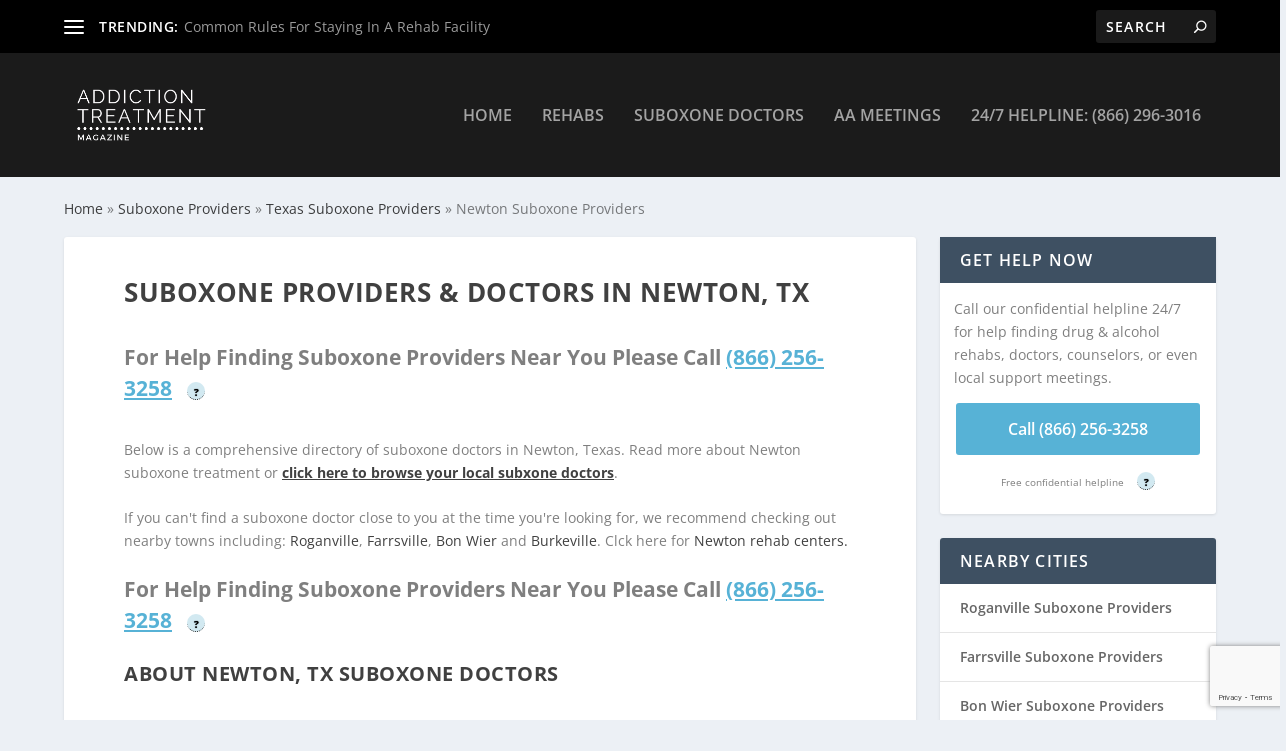

--- FILE ---
content_type: text/html; charset=UTF-8
request_url: https://addictiontreatmentmagazine.com/suboxone_doctors/tx/newton/
body_size: 15934
content:
<!DOCTYPE html>
<!--[if IE 6]><html id="ie6" lang="en-US">
<![endif]-->
<!--[if IE 7]><html id="ie7" lang="en-US">
<![endif]-->
<!--[if IE 8]><html id="ie8" lang="en-US">
<![endif]-->
<!--[if !(IE 6) | !(IE 7) | !(IE 8)  ]><!--><html lang="en-US">
<!--<![endif]--><head><script data-no-optimize="1">var litespeed_docref=sessionStorage.getItem("litespeed_docref");litespeed_docref&&(Object.defineProperty(document,"referrer",{get:function(){return litespeed_docref}}),sessionStorage.removeItem("litespeed_docref"));</script> <meta charset="UTF-8" /><link rel="preconnect" href="//addictiontreatmentmagazine.com" /><link rel="preconnect" href="//www.googletagmanager.com" /><link rel="preconnect" href="//www.google-analytics.com" /><link rel="preconnect" href="//js.calltrk.com" /><link rel="preconnect" href="//www.gstatic.com" /><link rel="preconnect" href="//cdn.inspectlet.com" /><link rel="preconnect" href="//www.google.com" /><link data-optimized="2" rel="stylesheet" href="https://addictiontreatmentmagazine.com/wp-content/litespeed/css/7b197ffebeafa88b517959d3e654bf6d.css?ver=337fb" /><meta http-equiv="X-UA-Compatible" content="IE=edge"><link rel="pingback" href="https://addictiontreatmentmagazine.com/xmlrpc.php" /><!--[if lt IE 9]> <script src="https://addictiontreatmentmagazine.com/wp-content/themes/Extra/scripts/ext/html5.js" type="text/javascript"></script> <![endif]--> <script type="text/javascript" src="[data-uri]" defer></script> <meta name='robots' content='index, follow, max-image-preview:large, max-snippet:-1, max-video-preview:-1' /><title>Texas Suboxone Providers &amp; Doctors - Medication Assisted Treatment | Addiction Treatment Magazine</title><meta name="description" content="Find suboxone providers in TX. The most comprehensive directory of TX bupenorphine and MAT treatment providers." /><meta property="og:locale" content="en_US" /><meta property="og:type" content="website" /><meta property="og:site_name" content="Addiction Treatment Magazine" /><meta name="twitter:card" content="summary_large_image" /> <script type="application/ld+json" class="yoast-schema-graph">{"@context":"https://schema.org","@graph":[{"@type":"WebSite","@id":"https://addictiontreatmentmagazine.com/#website","url":"https://addictiontreatmentmagazine.com/","name":"Addiction Treatment Magazine","description":"AT Mag - Where it&#039;s AT","potentialAction":[{"@type":"SearchAction","target":{"@type":"EntryPoint","urlTemplate":"https://addictiontreatmentmagazine.com/?s={search_term_string}"},"query-input":{"@type":"PropertyValueSpecification","valueRequired":true,"valueName":"search_term_string"}}],"inLanguage":"en-US"}]}</script> <link rel='dns-prefetch' href='//fonts.googleapis.com' /><link rel='dns-prefetch' href='//addictiontreatmentmagazine.com' /><link rel='dns-prefetch' href='//www.googletagmanager.com' /><link rel='dns-prefetch' href='//www.google-analytics.com' /><link rel='dns-prefetch' href='//js.calltrk.com' /><link rel='dns-prefetch' href='//www.gstatic.com' /><link rel='dns-prefetch' href='//cdn.inspectlet.com' /><link rel='dns-prefetch' href='//www.google.com' /><link rel="alternate" type="application/rss+xml" title="Addiction Treatment Magazine &raquo; Feed" href="https://addictiontreatmentmagazine.com/feed/" /><link rel="alternate" type="application/rss+xml" title="Addiction Treatment Magazine &raquo; Comments Feed" href="https://addictiontreatmentmagazine.com/comments/feed/" /><meta property="og:title" content="Texas Suboxone Providers & Doctors - Medication Assisted Treatment | Addiction Treatment Magazine" class="yoast-seo-meta-tag"/><meta property="og:description" content="Find suboxone providers in TX. The most comprehensive directory of TX bupenorphine and MAT treatment providers." class="yoast-seo-meta-tag"/><meta property="og:url" content="https://addictiontreatmentmagazine.com/suboxone_doctors/tx/newton" class="yoast-seo-meta-tag"><meta content="Extra Child v.1.0.0" name="generator"/><link rel='stylesheet' id='et_monarch-css-css' href='https://addictiontreatmentmagazine.com/wp-content/plugins/monarch/css/style.css' type='text/css' media='all' /> <script type="text/javascript" src="https://addictiontreatmentmagazine.com/wp-includes/js/jquery/jquery.min.js" id="jquery-core-js"></script> <script type="text/javascript" src="https://addictiontreatmentmagazine.com/wp-includes/js/jquery/jquery-migrate.min.js" id="jquery-migrate-js" defer data-deferred="1"></script> <link rel="https://api.w.org/" href="https://addictiontreatmentmagazine.com/wp-json/" /><link rel="EditURI" type="application/rsd+xml" title="RSD" href="https://addictiontreatmentmagazine.com/xmlrpc.php?rsd" /><meta name="viewport" content="width=device-width, initial-scale=1.0, maximum-scale=1.0, user-scalable=1" /><meta name="google-site-verification" content="93TPxhKzuiyHjlVBZz94FEIBS5yOkRD9aOIpcEgq4BQ"><meta name="google-site-verification" content="IYoJ1J7NQb9Ep7Tu8vCiiL0pz2WcZNaU8po5KGNjQSc"> <script src="[data-uri]" defer></script> <script src="[data-uri]" defer></script> <meta name="google-site-verification" content="WbgyToQbBnT1mJUr5fTxmhHAdGz5uHrVS3C58KqwYhk"><meta name="p:domain_verify" content="c64ec55a28e874e074a06ecbe3df94b4">
 <script type="text/javascript" src="[data-uri]" defer></script> <link rel="icon" href="https://addictiontreatmentmagazine.com/wp-content/uploads/2021/02/cropped-5-32x32.jpg" sizes="32x32" /><link rel="icon" href="https://addictiontreatmentmagazine.com/wp-content/uploads/2021/02/cropped-5-192x192.jpg" sizes="192x192" /><link rel="apple-touch-icon" href="https://addictiontreatmentmagazine.com/wp-content/uploads/2021/02/cropped-5-180x180.jpg" /><meta name="msapplication-TileImage" content="https://addictiontreatmentmagazine.com/wp-content/uploads/2021/02/cropped-5-270x270.jpg" /></head><body class="blog et_bloom et_monarch et_extra et_extra_layout et_fixed_nav et_pb_gutters3 et_primary_nav_dropdown_animation_Default et_secondary_nav_dropdown_animation_Default with_sidebar with_sidebar_right et_includes_sidebar et-db"><div id="page-container" class="page-container"><header class="header left-right"><div id="top-header" style=""><div class="container"><div id="et-secondary-nav" class="et-trending"><div id="et-trending">
<a id="et-trending-button" href="#" title="">
<span></span>
<span></span>
<span></span>
</a><h4 id="et-trending-label">
TRENDING:</h4><div id='et-trending-container'><div id="et-trending-post-167938" class="et-trending-post et-trending-latest">
<a href="https://addictiontreatmentmagazine.com/common-rules-for-staying-in-a-rehab-facility/">Common Rules For Staying In A Rehab Facility</a></div><div id="et-trending-post-212503" class="et-trending-post">
<a href="https://addictiontreatmentmagazine.com/suboxone-vs-methadone-which-is-better/">Suboxone vs. Methadone: Which is Better?</a></div><div id="et-trending-post-136" class="et-trending-post">
<a href="https://addictiontreatmentmagazine.com/5-common-questions-about-suboxone/">5 Common Questions About Suboxone</a></div></div></div><ul id="et-secondary-menu" class="nav"><li id="menu-item-212478" class="menu-item menu-item-type-post_type menu-item-object-page menu-item-212478"><a href="https://addictiontreatmentmagazine.com/articles/">Latest Articles</a></li><li id="menu-item-140" class="menu-item menu-item-type-taxonomy menu-item-object-category menu-item-has-children menu-item-140"><a href="https://addictiontreatmentmagazine.com/category/addiction-treatment/">Treatment</a><ul class="sub-menu"><li id="menu-item-144" class="menu-item menu-item-type-taxonomy menu-item-object-category menu-item-144"><a href="https://addictiontreatmentmagazine.com/category/addiction-treatment/alternative-therapies/">Alternative Therapies</a></li><li id="menu-item-145" class="menu-item menu-item-type-taxonomy menu-item-object-category menu-item-145"><a href="https://addictiontreatmentmagazine.com/category/addiction-treatment/medication-assisted-treatment-mat/">Medication Assisted Treatment (MAT)</a></li></ul></li><li id="menu-item-141" class="menu-item menu-item-type-taxonomy menu-item-object-category menu-item-141"><a href="https://addictiontreatmentmagazine.com/category/family-support/">Family Support</a></li><li id="menu-item-142" class="menu-item menu-item-type-taxonomy menu-item-object-category menu-item-142"><a href="https://addictiontreatmentmagazine.com/category/sober-living/">Sober Living</a></li><li id="menu-item-143" class="menu-item menu-item-type-taxonomy menu-item-object-category menu-item-has-children menu-item-143"><a href="https://addictiontreatmentmagazine.com/category/substance-abuse-addiction/">Drug Abuse &#038; Addiction</a><ul class="sub-menu"><li id="menu-item-146" class="menu-item menu-item-type-taxonomy menu-item-object-category menu-item-146"><a href="https://addictiontreatmentmagazine.com/category/substance-abuse-addiction/alcohol/">Alcohol</a></li><li id="menu-item-147" class="menu-item menu-item-type-taxonomy menu-item-object-category menu-item-147"><a href="https://addictiontreatmentmagazine.com/category/substance-abuse-addiction/benzodiazepines/">Benzodiazepines</a></li><li id="menu-item-148" class="menu-item menu-item-type-taxonomy menu-item-object-category menu-item-148"><a href="https://addictiontreatmentmagazine.com/category/substance-abuse-addiction/opioids/">Opioids</a></li><li id="menu-item-149" class="menu-item menu-item-type-taxonomy menu-item-object-category menu-item-149"><a href="https://addictiontreatmentmagazine.com/category/substance-abuse-addiction/stimulants/">Stimulants</a></li><li id="menu-item-167936" class="menu-item menu-item-type-taxonomy menu-item-object-category menu-item-167936"><a href="https://addictiontreatmentmagazine.com/category/substance-abuse-addiction/street-drugs/">Street Drugs</a></li></ul></li><li id="menu-item-167935" class="menu-item menu-item-type-taxonomy menu-item-object-category menu-item-167935"><a href="https://addictiontreatmentmagazine.com/category/mental-health/">Mental Health</a></li><li id="menu-item-212592" class="menu-item menu-item-type-taxonomy menu-item-object-category menu-item-212592"><a href="https://addictiontreatmentmagazine.com/category/infographics/">Infographics</a></li><li id="menu-item-167937" class="menu-item menu-item-type-taxonomy menu-item-object-category menu-item-167937"><a href="https://addictiontreatmentmagazine.com/category/latest-news/">Addiction News</a></li></ul></div><div id="et-info"><ul class="et-extra-social-icons" style=""></ul><div class="et-top-search" style=""><form role="search" class="et-search-form" method="get" action="https://addictiontreatmentmagazine.com/">
<input type="search" class="et-search-field" placeholder="Search" value="" name="s" title="Search for:" />
<button class="et-search-submit"></button></form></div></div></div></div><div id="main-header-wrapper"><div id="main-header" data-fixed-height="80"><div class="container">
<a class="logo" href="https://addictiontreatmentmagazine.com/" data-fixed-height="51">
<img src="https://addictiontreatmentmagazine.com/wp-content/uploads/2020/12/at-mag-logo.png" alt="Addiction Treatment Magazine" id="logo" />
</a><div id="et-navigation" class=""><ul id="et-menu" class="nav"><li id="menu-item-132" class="menu-item menu-item-type-post_type menu-item-object-page menu-item-home menu-item-132"><a href="https://addictiontreatmentmagazine.com/">Home</a></li><li id="menu-item-130" class="menu-item menu-item-type-post_type menu-item-object-page menu-item-130"><a href="https://addictiontreatmentmagazine.com/rehabs/">Rehabs</a></li><li id="menu-item-131" class="menu-item menu-item-type-post_type menu-item-object-page menu-item-131"><a href="https://addictiontreatmentmagazine.com/suboxone_doctors/">Suboxone Doctors</a></li><li id="menu-item-210083" class="menu-item menu-item-type-post_type menu-item-object-page menu-item-210083"><a href="https://addictiontreatmentmagazine.com/alcoholics-anonymous/">AA Meetings</a></li><li id="menu-item-133" class="menu-item menu-item-type-custom menu-item-object-custom menu-item-133"><a href="tel:866-296-3016">24/7 Helpline: (866) 296-3016</a></li></ul><div id="et-mobile-navigation">
<span class="show-menu"><div class="show-menu-button">
<span></span>
<span></span>
<span></span></div><p>Select Page</p>
</span><nav></nav></div></div></div></div></div></header><div class="container bc"><p id="breadcrumbs">
<span>
<span>
<a href="/">Home</a>
</span>
&raquo;
<span>
<a href="/suboxone_doctors/">Suboxone Providers</a>
</span>
&raquo;
<span>
<a href="/suboxone_doctors/tx/">Texas Suboxone Providers</a>
</span>
&raquo;
<span class="breadcrumb_last" aria-current="page">
Newton Suboxone Providers
</span>
</span></p></div><div id="main-content"><div class="container"><div id="content-area" class="with_sidebar with_sidebar_right clearfix"><div class="et_pb_extra_column_main"><article class="post-container"><div class="post-wrap"><h1 class="entry-title">Suboxone Providers & Doctors in Newton, TX</h1><div class="post-content entry-content">
<br /><p class="main-content">For Help Finding Suboxone Providers Near You Please Call
<a href="tel:866-256-3258" class="phone">(866) 256-3258</a>
<span class="tooltip">
?
<span class="tooltiptext">
By calling this phone number you will be connected with a third party provider that works with
Addiction Treatment Magazine to connect you with a Provider or Addiction Recovery Resource,
as outlined in our <a href="/privacy-policy/" class="privacy-policy">Privacy Policy</a>
</span>
</span></p><p>Below is a comprehensive directory of suboxone doctors in Newton, Texas.
Read more about Newton suboxone treatment or <a href="#suboxone_providers" style="font-weight:bold;text-decoration: underline;">click here to browse your local subxone doctors</a>.</p><p>If you can't find a suboxone doctor close to you at the time you're looking for, we recommend checking out nearby towns including:
<a href="/suboxone_doctors/tx/roganville/">Roganville</a>, <a href="/suboxone_doctors/tx/farrsville/">Farrsville</a>, <a href="/suboxone_doctors/tx/bon-wier/">Bon Wier</a> and <a href="/suboxone_doctors/tx/burkeville/">Burkeville</a>. Clck here for <a href="/rehabs/tx/newton">Newton rehab centers.</a></p><p class="main-content">For Help Finding Suboxone Providers Near You Please Call
<a href="tel:866-256-3258" class="phone">(866) 256-3258</a>
<span class="tooltip">
?
<span class="tooltiptext">
By calling this phone number you will be connected with a third party provider that works with
Addiction Treatment Magazine to connect you with a Provider or Addiction Recovery Resource,
as outlined in our <a href="/privacy-policy/" class="privacy-policy">Privacy Policy</a>
</span>
</span></p><div class="suboxone-providers"><h2 class="entry-title">About Newton, TX Suboxone Doctors</h2><p>Suboxone is a medication that is used to help treat people in Newton, TX who are addicted to heroin, fentanyl, or any other opiate substance. Suboxone is a combination of buprenorphine &#8211; a partial opioid agonist that reduces withdrawal symptoms and cravings without producing the same high &#8211; and naloxone &#8211; an opioid agonist that causes withdrawal symptoms if Suboxone is injected directly into the bloodstream. This medically assisted treatment (MAT) option is only accessible through a doctor licensed to prescribe Subxone in Newton, TX who are specially qualified to prescribe Suboxone for opioid addiction treatment. To avoid abuse, Suboxone doctors may require that patients come and take their dose at their office at the beginning.</p><p>Methadone was previously the most common pharmaceutical treatment used for the treatment of opioid addictions, but it could only be prescribed via a clinic licensed for methadone treatment. This limited access to MAT for opiate addiction. The Drug Addiction Treatment Act of 2000 made it possible for individual doctors to be able to apply for a waiver, allowing them to prescribe Suboxone. to note that there are still many rules and regulations for these doctors that limit treatment. This includes the number of patients they are able to treat for addiction to painkillers and other opiates.</p>
<br /><div class="suboxone-doctor-fieldset"><strong><a href='/suboxone_doctor/joni-whitehead-merryville/'>Joni Whitehead</a> </strong><br />567 Walker Street<br />Merryville, LA<br />14.33 miles from the center of Newton, TX<br /></div><div class="suboxone-doctor-fieldset"><strong><a href='/suboxone_doctor/susan-edge-np-kirbyville/'>Susan Edge NP</a> </strong><br />205 East Lavielle<br />Kirbyville, TX<br />15.53 miles from the center of Newton, TX<br /></div><div class="suboxone-doctor-fieldset"><strong><a href='/suboxone_doctor/dr-john-sessions-do-kirbyville/'>Dr. John Sessions DO</a> </strong><br />1609 South Margaret Street<br />Kirbyville, TX<br />15.72 miles from the center of Newton, TX<br /></div><div class="suboxone-doctor-fieldset"><strong><a href='/suboxone_doctor/karla-bolton-md-kirbyville/'>Karla Bolton MD</a> </strong><br />1609 South Margaret Avenue<br />Kirbyville, TX<br />15.72 miles from the center of Newton, TX<br /></div><div class="suboxone-doctor-fieldset"><strong><a href='/suboxone_doctor/dr-larry-brown-md-jasper/'>Dr. Larry Brown MD</a> </strong><br />315 West Houston Street<br />Jasper, TX<br />15.83 miles from the center of Newton, TX<br /></div><div class="suboxone-doctor-fieldset"><strong><a href='/suboxone_doctor/william-craig-np-deridder/'>William Craig NP</a> </strong><br />402 W. 8th St<br />DeRidder, LA<br />27.27 miles from the center of Newton, TX<br /></div><div class="suboxone-doctor-fieldset"><strong><a href='/suboxone_doctor/angela-craig-np-deridder/'>Angela Craig NP</a> </strong><br />402 W. 8th Street<br />DeRidder, LA<br />27.27 miles from the center of Newton, TX<br /></div><div class="suboxone-doctor-fieldset"><strong><a href='/suboxone_doctor/pamela-havens-np-deridder/'>PAMELA HAVENS NP</a> </strong><br />ELITE MEDICAL WELLNESS402 W 8th Street<br />DeRidder, LA<br />27.27 miles from the center of Newton, TX<br /></div><div class="suboxone-doctor-fieldset"><strong><a href='/suboxone_doctor/dr-nandita-chadha-md-dequincy/'>Dr. Nandita Chadha MD</a> </strong><br />140 West Forth Street<br />DeQuincy, LA<br />33.28 miles from the center of Newton, TX<br /></div><div class="suboxone-doctor-fieldset"><strong><a href='/suboxone_doctor/dr-kerry-evans-md-woodville/'>Dr. Kerry Evans MD</a> </strong><br />1129 US Highway 287<br />Woodville, TX<br />39.89 miles from the center of Newton, TX<br /></div><div class="suboxone-doctor-fieldset"><strong><a href='/suboxone_doctor/dr-kathryn-rutland-md-woodville/'>Dr. Kathryn Rutland MD</a> </strong><br />1129 Highway  287 North <br />Woodville, TX<br />39.89 miles from the center of Newton, TX<br /></div><div class="suboxone-doctor-fieldset"><strong><a href='/suboxone_doctor/laconia-bacon-np-woodville/'>Laconia Bacon NP</a> </strong><br />613 West Bluff<br />Woodville, TX<br />40 miles from the center of Newton, TX<br /></div><div class="suboxone-doctor-fieldset"><strong><a href='/suboxone_doctor/dr-horatio-millin-jr-md-moss-bluff/'>Dr. Horatio Millin Jr MD</a> </strong><br />977 Baywood Drive<br />Moss Bluff, LA<br />50.52 miles from the center of Newton, TX<br /></div><div class="suboxone-doctor-fieldset"><strong><a href='/suboxone_doctor/dr-nick-pomonis-do-orange/'>Dr. Nick Pomonis DO</a> </strong><br />3306 Ridgemont Street<br />Orange, TX<br />50.91 miles from the center of Newton, TX<br /></div><div class="suboxone-doctor-fieldset"><strong><a href='/suboxone_doctor/dr-frank-chen-md-orange/'>Dr. Frank Chen MD</a> </strong><br />610 Strickland DriveSuite 320<br />Orange, TX<br />51.81 miles from the center of Newton, TX<br /></div><div class="suboxone-doctor-fieldset"><strong><a href='/suboxone_doctor/dametra-taylor-many/'>Dametra Taylor</a> </strong><br />1050 N. Robinson Street<br />Many, LA<br />52.49 miles from the center of Newton, TX<br /></div><div class="suboxone-doctor-fieldset"><strong><a href='/suboxone_doctor/danielle-mclurkin-md-lake-charles/'>Danielle McLurkin MD</a> </strong><br />2000 Opelousas Street<br />Lake Charles, LA<br />53.08 miles from the center of Newton, TX<br /></div><div class="suboxone-doctor-fieldset"><strong><a href='/suboxone_doctor/christopher-arceneaux-lake-charles/'>Christopher Arceneaux</a> </strong><br />2000 Opelousas Street <br />Lake Charles, LA<br />53.08 miles from the center of Newton, TX<br /></div><div class="suboxone-doctor-fieldset"><strong><a href='/suboxone_doctor/dr-kashinath-yadalam-md-lake-charles/'>Dr. Kashinath Yadalam MD</a> </strong><br />Lake Charles Clinical TrialsOne Lakeshore Drive, Suite 1695<br />Lake Charles, LA<br />53.54 miles from the center of Newton, TX<br /></div><div class="suboxone-doctor-fieldset"><strong><a href='/suboxone_doctor/gregory-garner-md-lake-charles/'>Gregory Garner MD</a> </strong><br /> 617 W. Prien Lake Road<br />Lake Charles, LA<br />53.92 miles from the center of Newton, TX<br /></div><div class="suboxone-doctor-fieldset"><strong><a href='/suboxone_doctor/dr-joshua-allen-md-lake-charles/'>Dr. Joshua Allen MD</a> </strong><br />215 West Prien Lake Road<br />Lake Charles, LA<br />53.92 miles from the center of Newton, TX<br /></div><div class="suboxone-doctor-fieldset"><strong><a href='/suboxone_doctor/dr-luke-baudoin-md-lake-charles/'>Dr. Luke Baudoin MD</a> </strong><br />617 W. Prien Lake Road<br />Lake Charles, LA<br />53.92 miles from the center of Newton, TX<br /></div><div class="suboxone-doctor-fieldset"><strong><a href='/suboxone_doctor/dr-robert-bernauer-md-lake-charles/'>Dr. Robert Bernauer MD</a> </strong><br />AppleGate Recovery of Lake Charles617 West Prien Lake Road<br />Lake Charles, LA<br />53.92 miles from the center of Newton, TX<br /></div><div class="suboxone-doctor-fieldset"><strong><a href='/suboxone_doctor/dr-robert-fresh-md-lake-charles/'>Dr. Robert Fresh MD</a> </strong><br />617 W. Prien Lake Road<br />Lake Charles, LA<br />53.92 miles from the center of Newton, TX<br /></div><div class="suboxone-doctor-fieldset"><strong><a href='/suboxone_doctor/dr-christina-jones-md-lake-charles/'>Dr. Christina Jones MD</a> </strong><br />Lake Charles Addiction & Wellness Center710 W Prien Lake Rd<br />Lake Charles, LA<br />53.92 miles from the center of Newton, TX<br /></div><div class="suboxone-doctor-fieldset"><strong><a href='/suboxone_doctor/dr-anthony-adeosun-lake-charles/'>Dr. Anthony Adeosun</a> </strong><br />New Haven Family Medicine, Inc.333 South Ryan Street, Suite 120<br />Lake Charles, LA<br />53.96 miles from the center of Newton, TX<br /></div><div class="suboxone-doctor-fieldset"><strong><a href='/suboxone_doctor/lauren-courville-np-lake-charles/'>Lauren Courville NP</a> </strong><br />760 Bayou Pines East <br />Lake Charles, LA<br />54.12 miles from the center of Newton, TX<br /></div><div class="suboxone-doctor-fieldset"><strong><a href='/suboxone_doctor/dr-frank-lopez-md-lake-charles/'>Dr. Frank Lopez MD</a> </strong><br />4845 Lake Street Suite 214<br />Lake Charles, LA<br />54.23 miles from the center of Newton, TX<br /></div><div class="suboxone-doctor-fieldset"><strong><a href='/suboxone_doctor/dr-jagjit-chadha-md-lake-charles/'>Dr. Jagjit Chadha MD</a> </strong><br />237 Sam Houston Jones  ParkwayMoss Bluff<br />Lake Charles, LA<br />55.05 miles from the center of Newton, TX<br /></div><div class="suboxone-doctor-fieldset"><strong><a href='/suboxone_doctor/dr-anond-roy-md-lake-charles/'>Dr. Anond Roy MD</a> </strong><br />Neil Clinic, Inc.760 East Bayou Pines<br />Lake Charles, LA<br />55.05 miles from the center of Newton, TX<br /></div></div><div class="info">
<br />
<br /><h2>Choosing a Newton, TX Suboxone Doctor</h2><p>When searching for a Suboxone Doctor in Newton, TXthere are numerous factors to think about. To ensure success with medically assisted treatment, selecting a practitioner that provides attentive care is an important aspect of recovery. Connect with the physician and inquire regarding how closely they monitor their clients, if they typically allow clients to take a few doses of Suboxone home to be self-administered, and the length of time before they might begin allowing patients to self-administer multiple doses.</p><p>Some common factors that are smart to consider when in search of a Suboxone doctor include whether they are taking new patients, how far they are from the patient, and if their office hours are good for with the addict’s schedule As a result of limits on the number of patients a physician can see, it may be difficult to located a qualified physician in or near Newton, TX. However, if you work, go to school, or have a family that relies on you, then driving across town for your Suboxone treatment might not be practical. Our directory or helpline can help you in looking for a physician who works well for you and who is currently accepting new patients.</p><h2>Positive Outcomes with Suboxone Maintenance and Medically Assisted Detoxification</h2><p>Success rates of Suboxone maintenance vary . from individual to individual. However, most can agree that Suboxone is the most successful medically assisted detox option to battle opioid addiction. In regard to Suboxone as MAT, research has determined that like other medications used for opioid treatment there is still a possibility of abuse. Based on the potential for abuse, it is highly advised by prescribing doctors that MAT is monitored closely to ensure the highest success rates. Again, the greatest success rates are recorded when people on Suboxone for opioid abuse combine medical treatment with other behavioral therapies and evidence-based options. Despite the stigma that some in the recovery community have, lots of people believe the research is clear and that medication assisted treatment can create success stories!</p><h2>Alternatives to Suboxone Treatment in Newton, TX</h2><p>The opioid addiction treatment drug Suboxone is a combination of two drugs. Those drugs are buprenorphine and naloxone, and the use of these 2 substances together has been approved by the FDA for opioid addiction treatment. However, over the past few years Suboxone has received significant criticism due to the risks of addicts becoming addicted to this drug. There has also been an increase observed of addicts in medication assisted treatment programs Newton, TX having unintended overdoses. As a result, this has triggered others to seek alternative options. Other options addicts have sought out include methadone, going cold turkey, Subutex, or vivitrol. There are many options available and each individual should look into each option available with their physician before .</p><h2>Paying for Suboxone Treatment in Newton, TX</h2><p>Subxone is covered by many insurance companies to treat opiate addiction in Newton, TX. Medicaid and Medicare do also offer coverage for treating addiction to prescription opiate painkillers and illicit opiates via Suboxone.Coverage may differ depending on the the different individual insurance plans. Contact your insurance provider to confirm if your treatment is covered and to locate a Newton, TX Suboxone doctor that is in network with your insurance provider.</p><p>For those who are uninsured, the Suboxone brand does issue a savings card to those we need assistance covering their addiction treatment in Newton, TX. Learn more at <a href='https://suboxone.com' target='_blank'>suboxone.com</a>.</p></div></div></div></article></div><div class="et_pb_extra_column_sidebar"><div class="et_pb_widget widget_recent_entries" style="overflow: visible;"><h4 class="widgettitle">Get Help Now</h4><p class="head">Call our confidential helpline 24/7 for help finding drug & alcohol rehabs, doctors, counselors, or even local support meetings.</p>
<a href="tel:866-256-3258" class="phone-number">Call (866) 256-3258</a>
<span class="helpline">Free confidential helpline
<span class="tooltip">
?
<span class="tooltiptext">
By calling this phone number you will be connected with a third party provider that
works with Addiction Treatment Magazine to connect you with a Provider or Addiction Recovery Resource,
as outlined in our <a href="/privacy-policy/" class="privacy-policy">Privacy Policy</a>
</span>
</span>
</span></div><div class="et_pb_widget widget_recent_entries"><h4 class="widgettitle">Nearby Cities</h4><ul><li><a href="/suboxone_doctors/tx/roganville/">Roganville Suboxone Providers</a></li><li><a href="/suboxone_doctors/tx/farrsville/">Farrsville Suboxone Providers</a></li><li><a href="/suboxone_doctors/tx/bon-wier/">Bon Wier Suboxone Providers</a></li><li><a href="/suboxone_doctors/tx/burkeville/">Burkeville Suboxone Providers</a></li><li><a href="/suboxone_doctors/tx/bleakwood/">Bleakwood Suboxone Providers</a></li><li><a href="/suboxone_doctors/tx/merryville/">Merryville Suboxone Providers</a></li><li><a href="/suboxone_doctors/tx/jasper/">Jasper Suboxone Providers</a></li><li><a href="/suboxone_doctors/tx/kirbyville/">Kirbyville Suboxone Providers</a></li></ul></div><div class="et_pb_widget widget_recent_entries"><h4 class="widgettitle">Newton Addiction Resources</h4><ul><li><a href="/rehabs/tx/newton/">Newton Drug Alcohol Rehabs</a></li><li><a href="/suboxone_doctors/tx/newton/">Newton Suboxone Doctors</a></li><li><a href="https://www.samhsa.gov/find-treatment">SAMHSA Treatment Locator</a></li><li><a href="/alcoholics-anonymous/tx/newton/">Newton Alcoholics Anonymous</a></li></ul></div><div class="et_pb_widget widget_recent_entries"><h4 class="widgettitle">Latest Suboxone Articles</h4><ul><li>
<a href="https://addictiontreatmentmagazine.com/impact-of-the-mat-act-on-addiction-treatment-addressing-challenges-and-expanding-access-to-opioid-disorder-medications/">Impact of the MAT Act on Addiction Treatment: Addressing Challenges and Expanding Access to Opioid Disorder Medications</a></li><li>
<a href="https://addictiontreatmentmagazine.com/taking-suboxone-during-pregnancy/">Taking Suboxone During Pregnancy</a></li><li>
<a href="https://addictiontreatmentmagazine.com/5-myths-about-suboxone-you-need-to-know/">5 Myths About Suboxone You Need To Know</a></li><li>
<a href="https://addictiontreatmentmagazine.com/how-to-get-narcan-a-lifesaving-medication/">How to Get Narcan: A Lifesaving Medication</a></li><li>
<a href="https://addictiontreatmentmagazine.com/why-does-suboxone-sometimes-cause-sweating/">Why Does Suboxone Sometimes Cause Sweating?</a></li><li>
<a href="https://addictiontreatmentmagazine.com/4-ways-to-increase-or-maximize-the-effects-of-suboxone/">4 Ways to Increase or Maximize the Effects of Suboxone</a></li><li>
<a href="https://addictiontreatmentmagazine.com/why-does-suboxone-make-you-feel-sleepy/">Why Does Suboxone Make You Feel Sleepy?</a></li><li>
<a href="https://addictiontreatmentmagazine.com/does-suboxone-work-for-everyone/">Does Suboxone Work for Everyone?</a></li><li>
<a href="https://addictiontreatmentmagazine.com/managing-suboxone-side-effects-how-to-stop-throwing-up/">Managing Suboxone Side Effects: How To Stop Throwing Up</a></li><li>
<a href="https://addictiontreatmentmagazine.com/what-is-the-purpose-of-suboxone-treatment/">What is The Purpose of Suboxone Treatment?</a></li></ul></div></div></div></div></div>
<a href="tel:866-296-3016" id="callnowbutton">
<span style="color:#ffffff">Find Treatment (866) 296-3016
<span class="tooltip">?
<span class="tooltiptext tooltiptext-bottom">
By calling this phone number you will be connected with a third party provider that works with Addiction Treatment Magazine
to connect you with a Provider or Meeting Organizer, as outlined in our privacy policy.
</span>
</span>
</span>
</a><footer id="footer" class="footer_columns_3"><div class="container"><div class="et_pb_extra_row container-width-change-notify"><div class="et_pb_extra_column odd column-1"><div id="nav_menu-2" class="et_pb_widget widget_nav_menu"><h4 class="widgettitle"></h4><div class="menu-quick-links-container"><ul id="menu-quick-links" class="menu"><li id="menu-item-168004" class="menu-item menu-item-type-post_type menu-item-object-page menu-item-168004"><a href="https://addictiontreatmentmagazine.com/articles/">Explore All Articles</a></li><li id="menu-item-97" class="menu-item menu-item-type-post_type menu-item-object-page menu-item-97"><a href="https://addictiontreatmentmagazine.com/share-your-story/">Share Your Story</a></li><li id="menu-item-98" class="menu-item menu-item-type-post_type menu-item-object-page menu-item-98"><a href="https://addictiontreatmentmagazine.com/contribute-content/">Contribute</a></li><li id="menu-item-167853" class="menu-item menu-item-type-post_type menu-item-object-page menu-item-167853"><a href="https://addictiontreatmentmagazine.com/ask-a-question/">Update Listings</a></li></ul></div></div></div><div class="et_pb_extra_column even column-4"><div id="text-2" class="et_pb_widget widget_text"><h4 class="widgettitle"></h4><div class="textwidget"></div></div></div></div></div><div id="footer-bottom"><div class="container"><p id="footer-info">Designed by <a href="http://www.elegantthemes.com" title="Premium WordPress Themes">Elegant Themes</a> | Powered by <a href="http://www.wordpress.org">WordPress</a></p><div id="footer-nav"><ul id="footer-menu" class="bottom-nav"><li id="menu-item-48532" class="menu-item menu-item-type-post_type menu-item-object-page menu-item-privacy-policy menu-item-48532"><a rel="privacy-policy" href="https://addictiontreatmentmagazine.com/privacy-policy/">Privacy Policy</a></li><li id="menu-item-48531" class="menu-item menu-item-type-post_type menu-item-object-page menu-item-48531"><a href="https://addictiontreatmentmagazine.com/terms-of-use/">Terms Of Use</a></li><li id="menu-item-210085" class="menu-item menu-item-type-custom menu-item-object-custom menu-item-210085"><a href="https://addictiontreatmentmagazine.com/sitemap_index.xml">Sitemap</a></li></ul><ul class="et-extra-social-icons" style=""><li class="et-extra-social-icon facebook">
<a href="https://www.facebook.com/AddictionTreatmentMagazine" class="et-extra-icon et-extra-icon-background-none et-extra-icon-facebook"></a></li><li class="et-extra-social-icon twitter">
<a href="https://twitter.com/addiction_tm" class="et-extra-icon et-extra-icon-background-none et-extra-icon-twitter"></a></li><li class="et-extra-social-icon instagram">
<a href="https://www.instagram.com/AddictionTreatmentMagazine" class="et-extra-icon et-extra-icon-background-none et-extra-icon-instagram"></a></li></ul></div></div></div></footer></div><div class="et_social_pin_images_outer"><div class="et_social_pinterest_window"><div class="et_social_modal_header"><h3>Pin It on Pinterest</h3><span class="et_social_close"></span></div><div class="et_social_pin_images" data-permalink="https://addictiontreatmentmagazine.com/suboxone-doctor/dr-arif-reef-karim-do-beverly-hills/" data-title="Dr. Arif (Reef) Karim DO – Beverly Hills" data-post_id="484991"></div></div></div> <script src="https://www.googletagmanager.com/gtag/js?id=UA-188900705-1" defer data-deferred="1"></script> <script src="[data-uri]" defer></script> <script type="text/javascript" src="//cdn.calltrk.com/companies/424155805/4ae5afbba452ee8419a2/12/swap.js" defer data-deferred="1"></script> <script type="text/javascript" id="contact-form-7-js-extra" src="[data-uri]" defer></script> <script type="text/javascript" id="et_monarch-custom-js-js-extra" src="[data-uri]" defer></script> <script type="text/javascript" id="extra-scripts-js-extra" src="[data-uri]" defer></script> <script type="text/javascript" id="et-builder-cpt-modules-wrapper-js-extra" src="[data-uri]" defer></script> <script type="text/javascript" src="https://www.google.com/recaptcha/api.js?render=6LdrBX4jAAAAAJISO6hmMVomeVXHtnI9FWuuFlu3&amp;ver=3.0" id="google-recaptcha-js" defer data-deferred="1"></script> <script type="text/javascript" id="wpcf7-recaptcha-js-extra" src="[data-uri]" defer></script> <script type="text/javascript" id="et-builder-modules-script-motion-js-extra" src="[data-uri]" defer></script> <script type="text/javascript" id="et-builder-modules-script-sticky-js-extra" src="[data-uri]" defer></script> <script data-no-optimize="1">!function(t,e){"object"==typeof exports&&"undefined"!=typeof module?module.exports=e():"function"==typeof define&&define.amd?define(e):(t="undefined"!=typeof globalThis?globalThis:t||self).LazyLoad=e()}(this,function(){"use strict";function e(){return(e=Object.assign||function(t){for(var e=1;e<arguments.length;e++){var n,a=arguments[e];for(n in a)Object.prototype.hasOwnProperty.call(a,n)&&(t[n]=a[n])}return t}).apply(this,arguments)}function i(t){return e({},it,t)}function o(t,e){var n,a="LazyLoad::Initialized",i=new t(e);try{n=new CustomEvent(a,{detail:{instance:i}})}catch(t){(n=document.createEvent("CustomEvent")).initCustomEvent(a,!1,!1,{instance:i})}window.dispatchEvent(n)}function l(t,e){return t.getAttribute(gt+e)}function c(t){return l(t,bt)}function s(t,e){return function(t,e,n){e=gt+e;null!==n?t.setAttribute(e,n):t.removeAttribute(e)}(t,bt,e)}function r(t){return s(t,null),0}function u(t){return null===c(t)}function d(t){return c(t)===vt}function f(t,e,n,a){t&&(void 0===a?void 0===n?t(e):t(e,n):t(e,n,a))}function _(t,e){nt?t.classList.add(e):t.className+=(t.className?" ":"")+e}function v(t,e){nt?t.classList.remove(e):t.className=t.className.replace(new RegExp("(^|\\s+)"+e+"(\\s+|$)")," ").replace(/^\s+/,"").replace(/\s+$/,"")}function g(t){return t.llTempImage}function b(t,e){!e||(e=e._observer)&&e.unobserve(t)}function p(t,e){t&&(t.loadingCount+=e)}function h(t,e){t&&(t.toLoadCount=e)}function n(t){for(var e,n=[],a=0;e=t.children[a];a+=1)"SOURCE"===e.tagName&&n.push(e);return n}function m(t,e){(t=t.parentNode)&&"PICTURE"===t.tagName&&n(t).forEach(e)}function a(t,e){n(t).forEach(e)}function E(t){return!!t[st]}function I(t){return t[st]}function y(t){return delete t[st]}function A(e,t){var n;E(e)||(n={},t.forEach(function(t){n[t]=e.getAttribute(t)}),e[st]=n)}function k(a,t){var i;E(a)&&(i=I(a),t.forEach(function(t){var e,n;e=a,(t=i[n=t])?e.setAttribute(n,t):e.removeAttribute(n)}))}function L(t,e,n){_(t,e.class_loading),s(t,ut),n&&(p(n,1),f(e.callback_loading,t,n))}function w(t,e,n){n&&t.setAttribute(e,n)}function x(t,e){w(t,ct,l(t,e.data_sizes)),w(t,rt,l(t,e.data_srcset)),w(t,ot,l(t,e.data_src))}function O(t,e,n){var a=l(t,e.data_bg_multi),i=l(t,e.data_bg_multi_hidpi);(a=at&&i?i:a)&&(t.style.backgroundImage=a,n=n,_(t=t,(e=e).class_applied),s(t,ft),n&&(e.unobserve_completed&&b(t,e),f(e.callback_applied,t,n)))}function N(t,e){!e||0<e.loadingCount||0<e.toLoadCount||f(t.callback_finish,e)}function C(t,e,n){t.addEventListener(e,n),t.llEvLisnrs[e]=n}function M(t){return!!t.llEvLisnrs}function z(t){if(M(t)){var e,n,a=t.llEvLisnrs;for(e in a){var i=a[e];n=e,i=i,t.removeEventListener(n,i)}delete t.llEvLisnrs}}function R(t,e,n){var a;delete t.llTempImage,p(n,-1),(a=n)&&--a.toLoadCount,v(t,e.class_loading),e.unobserve_completed&&b(t,n)}function T(o,r,c){var l=g(o)||o;M(l)||function(t,e,n){M(t)||(t.llEvLisnrs={});var a="VIDEO"===t.tagName?"loadeddata":"load";C(t,a,e),C(t,"error",n)}(l,function(t){var e,n,a,i;n=r,a=c,i=d(e=o),R(e,n,a),_(e,n.class_loaded),s(e,dt),f(n.callback_loaded,e,a),i||N(n,a),z(l)},function(t){var e,n,a,i;n=r,a=c,i=d(e=o),R(e,n,a),_(e,n.class_error),s(e,_t),f(n.callback_error,e,a),i||N(n,a),z(l)})}function G(t,e,n){var a,i,o,r,c;t.llTempImage=document.createElement("IMG"),T(t,e,n),E(c=t)||(c[st]={backgroundImage:c.style.backgroundImage}),o=n,r=l(a=t,(i=e).data_bg),c=l(a,i.data_bg_hidpi),(r=at&&c?c:r)&&(a.style.backgroundImage='url("'.concat(r,'")'),g(a).setAttribute(ot,r),L(a,i,o)),O(t,e,n)}function D(t,e,n){var a;T(t,e,n),a=e,e=n,(t=It[(n=t).tagName])&&(t(n,a),L(n,a,e))}function V(t,e,n){var a;a=t,(-1<yt.indexOf(a.tagName)?D:G)(t,e,n)}function F(t,e,n){var a;t.setAttribute("loading","lazy"),T(t,e,n),a=e,(e=It[(n=t).tagName])&&e(n,a),s(t,vt)}function j(t){t.removeAttribute(ot),t.removeAttribute(rt),t.removeAttribute(ct)}function P(t){m(t,function(t){k(t,Et)}),k(t,Et)}function S(t){var e;(e=At[t.tagName])?e(t):E(e=t)&&(t=I(e),e.style.backgroundImage=t.backgroundImage)}function U(t,e){var n;S(t),n=e,u(e=t)||d(e)||(v(e,n.class_entered),v(e,n.class_exited),v(e,n.class_applied),v(e,n.class_loading),v(e,n.class_loaded),v(e,n.class_error)),r(t),y(t)}function $(t,e,n,a){var i;n.cancel_on_exit&&(c(t)!==ut||"IMG"===t.tagName&&(z(t),m(i=t,function(t){j(t)}),j(i),P(t),v(t,n.class_loading),p(a,-1),r(t),f(n.callback_cancel,t,e,a)))}function q(t,e,n,a){var i,o,r=(o=t,0<=pt.indexOf(c(o)));s(t,"entered"),_(t,n.class_entered),v(t,n.class_exited),i=t,o=a,n.unobserve_entered&&b(i,o),f(n.callback_enter,t,e,a),r||V(t,n,a)}function H(t){return t.use_native&&"loading"in HTMLImageElement.prototype}function B(t,i,o){t.forEach(function(t){return(a=t).isIntersecting||0<a.intersectionRatio?q(t.target,t,i,o):(e=t.target,n=t,a=i,t=o,void(u(e)||(_(e,a.class_exited),$(e,n,a,t),f(a.callback_exit,e,n,t))));var e,n,a})}function J(e,n){var t;et&&!H(e)&&(n._observer=new IntersectionObserver(function(t){B(t,e,n)},{root:(t=e).container===document?null:t.container,rootMargin:t.thresholds||t.threshold+"px"}))}function K(t){return Array.prototype.slice.call(t)}function Q(t){return t.container.querySelectorAll(t.elements_selector)}function W(t){return c(t)===_t}function X(t,e){return e=t||Q(e),K(e).filter(u)}function Y(e,t){var n;(n=Q(e),K(n).filter(W)).forEach(function(t){v(t,e.class_error),r(t)}),t.update()}function t(t,e){var n,a,t=i(t);this._settings=t,this.loadingCount=0,J(t,this),n=t,a=this,Z&&window.addEventListener("online",function(){Y(n,a)}),this.update(e)}var Z="undefined"!=typeof window,tt=Z&&!("onscroll"in window)||"undefined"!=typeof navigator&&/(gle|ing|ro)bot|crawl|spider/i.test(navigator.userAgent),et=Z&&"IntersectionObserver"in window,nt=Z&&"classList"in document.createElement("p"),at=Z&&1<window.devicePixelRatio,it={elements_selector:".lazy",container:tt||Z?document:null,threshold:300,thresholds:null,data_src:"src",data_srcset:"srcset",data_sizes:"sizes",data_bg:"bg",data_bg_hidpi:"bg-hidpi",data_bg_multi:"bg-multi",data_bg_multi_hidpi:"bg-multi-hidpi",data_poster:"poster",class_applied:"applied",class_loading:"litespeed-loading",class_loaded:"litespeed-loaded",class_error:"error",class_entered:"entered",class_exited:"exited",unobserve_completed:!0,unobserve_entered:!1,cancel_on_exit:!0,callback_enter:null,callback_exit:null,callback_applied:null,callback_loading:null,callback_loaded:null,callback_error:null,callback_finish:null,callback_cancel:null,use_native:!1},ot="src",rt="srcset",ct="sizes",lt="poster",st="llOriginalAttrs",ut="loading",dt="loaded",ft="applied",_t="error",vt="native",gt="data-",bt="ll-status",pt=[ut,dt,ft,_t],ht=[ot],mt=[ot,lt],Et=[ot,rt,ct],It={IMG:function(t,e){m(t,function(t){A(t,Et),x(t,e)}),A(t,Et),x(t,e)},IFRAME:function(t,e){A(t,ht),w(t,ot,l(t,e.data_src))},VIDEO:function(t,e){a(t,function(t){A(t,ht),w(t,ot,l(t,e.data_src))}),A(t,mt),w(t,lt,l(t,e.data_poster)),w(t,ot,l(t,e.data_src)),t.load()}},yt=["IMG","IFRAME","VIDEO"],At={IMG:P,IFRAME:function(t){k(t,ht)},VIDEO:function(t){a(t,function(t){k(t,ht)}),k(t,mt),t.load()}},kt=["IMG","IFRAME","VIDEO"];return t.prototype={update:function(t){var e,n,a,i=this._settings,o=X(t,i);{if(h(this,o.length),!tt&&et)return H(i)?(e=i,n=this,o.forEach(function(t){-1!==kt.indexOf(t.tagName)&&F(t,e,n)}),void h(n,0)):(t=this._observer,i=o,t.disconnect(),a=t,void i.forEach(function(t){a.observe(t)}));this.loadAll(o)}},destroy:function(){this._observer&&this._observer.disconnect(),Q(this._settings).forEach(function(t){y(t)}),delete this._observer,delete this._settings,delete this.loadingCount,delete this.toLoadCount},loadAll:function(t){var e=this,n=this._settings;X(t,n).forEach(function(t){b(t,e),V(t,n,e)})},restoreAll:function(){var e=this._settings;Q(e).forEach(function(t){U(t,e)})}},t.load=function(t,e){e=i(e);V(t,e)},t.resetStatus=function(t){r(t)},Z&&function(t,e){if(e)if(e.length)for(var n,a=0;n=e[a];a+=1)o(t,n);else o(t,e)}(t,window.lazyLoadOptions),t});!function(e,t){"use strict";function a(){t.body.classList.add("litespeed_lazyloaded")}function n(){console.log("[LiteSpeed] Start Lazy Load Images"),d=new LazyLoad({elements_selector:"[data-lazyloaded]",callback_finish:a}),o=function(){d.update()},e.MutationObserver&&new MutationObserver(o).observe(t.documentElement,{childList:!0,subtree:!0,attributes:!0})}var d,o;e.addEventListener?e.addEventListener("load",n,!1):e.attachEvent("onload",n)}(window,document);</script><script data-no-optimize="1">var litespeed_vary=document.cookie.replace(/(?:(?:^|.*;\s*)_lscache_vary\s*\=\s*([^;]*).*$)|^.*$/,"");litespeed_vary||fetch("/wp-content/plugins/litespeed-cache/guest.vary.php",{method:"POST",cache:"no-cache",redirect:"follow"}).then(e=>e.json()).then(e=>{console.log(e),e.hasOwnProperty("reload")&&"yes"==e.reload&&(sessionStorage.setItem("litespeed_docref",document.referrer),window.location.reload(!0))});</script><script data-optimized="1" src="https://addictiontreatmentmagazine.com/wp-content/litespeed/js/f39ef50283eb2dffe44f798f351ec73f.js?ver=337fb" defer></script></body></html>
<!-- Page optimized by LiteSpeed Cache @2025-12-06 15:11:55 -->

<!-- Page cached by LiteSpeed Cache 6.0.0.1 on 2025-12-06 15:11:55 -->
<!-- Guest Mode -->

--- FILE ---
content_type: text/html; charset=utf-8
request_url: https://www.google.com/recaptcha/api2/anchor?ar=1&k=6LdrBX4jAAAAAJISO6hmMVomeVXHtnI9FWuuFlu3&co=aHR0cHM6Ly9hZGRpY3Rpb250cmVhdG1lbnRtYWdhemluZS5jb206NDQz&hl=en&v=jdMmXeCQEkPbnFDy9T04NbgJ&size=invisible&anchor-ms=20000&execute-ms=15000&cb=2q4ivt9p2zvk
body_size: 46917
content:
<!DOCTYPE HTML><html dir="ltr" lang="en"><head><meta http-equiv="Content-Type" content="text/html; charset=UTF-8">
<meta http-equiv="X-UA-Compatible" content="IE=edge">
<title>reCAPTCHA</title>
<style type="text/css">
/* cyrillic-ext */
@font-face {
  font-family: 'Roboto';
  font-style: normal;
  font-weight: 400;
  font-stretch: 100%;
  src: url(//fonts.gstatic.com/s/roboto/v48/KFO7CnqEu92Fr1ME7kSn66aGLdTylUAMa3GUBHMdazTgWw.woff2) format('woff2');
  unicode-range: U+0460-052F, U+1C80-1C8A, U+20B4, U+2DE0-2DFF, U+A640-A69F, U+FE2E-FE2F;
}
/* cyrillic */
@font-face {
  font-family: 'Roboto';
  font-style: normal;
  font-weight: 400;
  font-stretch: 100%;
  src: url(//fonts.gstatic.com/s/roboto/v48/KFO7CnqEu92Fr1ME7kSn66aGLdTylUAMa3iUBHMdazTgWw.woff2) format('woff2');
  unicode-range: U+0301, U+0400-045F, U+0490-0491, U+04B0-04B1, U+2116;
}
/* greek-ext */
@font-face {
  font-family: 'Roboto';
  font-style: normal;
  font-weight: 400;
  font-stretch: 100%;
  src: url(//fonts.gstatic.com/s/roboto/v48/KFO7CnqEu92Fr1ME7kSn66aGLdTylUAMa3CUBHMdazTgWw.woff2) format('woff2');
  unicode-range: U+1F00-1FFF;
}
/* greek */
@font-face {
  font-family: 'Roboto';
  font-style: normal;
  font-weight: 400;
  font-stretch: 100%;
  src: url(//fonts.gstatic.com/s/roboto/v48/KFO7CnqEu92Fr1ME7kSn66aGLdTylUAMa3-UBHMdazTgWw.woff2) format('woff2');
  unicode-range: U+0370-0377, U+037A-037F, U+0384-038A, U+038C, U+038E-03A1, U+03A3-03FF;
}
/* math */
@font-face {
  font-family: 'Roboto';
  font-style: normal;
  font-weight: 400;
  font-stretch: 100%;
  src: url(//fonts.gstatic.com/s/roboto/v48/KFO7CnqEu92Fr1ME7kSn66aGLdTylUAMawCUBHMdazTgWw.woff2) format('woff2');
  unicode-range: U+0302-0303, U+0305, U+0307-0308, U+0310, U+0312, U+0315, U+031A, U+0326-0327, U+032C, U+032F-0330, U+0332-0333, U+0338, U+033A, U+0346, U+034D, U+0391-03A1, U+03A3-03A9, U+03B1-03C9, U+03D1, U+03D5-03D6, U+03F0-03F1, U+03F4-03F5, U+2016-2017, U+2034-2038, U+203C, U+2040, U+2043, U+2047, U+2050, U+2057, U+205F, U+2070-2071, U+2074-208E, U+2090-209C, U+20D0-20DC, U+20E1, U+20E5-20EF, U+2100-2112, U+2114-2115, U+2117-2121, U+2123-214F, U+2190, U+2192, U+2194-21AE, U+21B0-21E5, U+21F1-21F2, U+21F4-2211, U+2213-2214, U+2216-22FF, U+2308-230B, U+2310, U+2319, U+231C-2321, U+2336-237A, U+237C, U+2395, U+239B-23B7, U+23D0, U+23DC-23E1, U+2474-2475, U+25AF, U+25B3, U+25B7, U+25BD, U+25C1, U+25CA, U+25CC, U+25FB, U+266D-266F, U+27C0-27FF, U+2900-2AFF, U+2B0E-2B11, U+2B30-2B4C, U+2BFE, U+3030, U+FF5B, U+FF5D, U+1D400-1D7FF, U+1EE00-1EEFF;
}
/* symbols */
@font-face {
  font-family: 'Roboto';
  font-style: normal;
  font-weight: 400;
  font-stretch: 100%;
  src: url(//fonts.gstatic.com/s/roboto/v48/KFO7CnqEu92Fr1ME7kSn66aGLdTylUAMaxKUBHMdazTgWw.woff2) format('woff2');
  unicode-range: U+0001-000C, U+000E-001F, U+007F-009F, U+20DD-20E0, U+20E2-20E4, U+2150-218F, U+2190, U+2192, U+2194-2199, U+21AF, U+21E6-21F0, U+21F3, U+2218-2219, U+2299, U+22C4-22C6, U+2300-243F, U+2440-244A, U+2460-24FF, U+25A0-27BF, U+2800-28FF, U+2921-2922, U+2981, U+29BF, U+29EB, U+2B00-2BFF, U+4DC0-4DFF, U+FFF9-FFFB, U+10140-1018E, U+10190-1019C, U+101A0, U+101D0-101FD, U+102E0-102FB, U+10E60-10E7E, U+1D2C0-1D2D3, U+1D2E0-1D37F, U+1F000-1F0FF, U+1F100-1F1AD, U+1F1E6-1F1FF, U+1F30D-1F30F, U+1F315, U+1F31C, U+1F31E, U+1F320-1F32C, U+1F336, U+1F378, U+1F37D, U+1F382, U+1F393-1F39F, U+1F3A7-1F3A8, U+1F3AC-1F3AF, U+1F3C2, U+1F3C4-1F3C6, U+1F3CA-1F3CE, U+1F3D4-1F3E0, U+1F3ED, U+1F3F1-1F3F3, U+1F3F5-1F3F7, U+1F408, U+1F415, U+1F41F, U+1F426, U+1F43F, U+1F441-1F442, U+1F444, U+1F446-1F449, U+1F44C-1F44E, U+1F453, U+1F46A, U+1F47D, U+1F4A3, U+1F4B0, U+1F4B3, U+1F4B9, U+1F4BB, U+1F4BF, U+1F4C8-1F4CB, U+1F4D6, U+1F4DA, U+1F4DF, U+1F4E3-1F4E6, U+1F4EA-1F4ED, U+1F4F7, U+1F4F9-1F4FB, U+1F4FD-1F4FE, U+1F503, U+1F507-1F50B, U+1F50D, U+1F512-1F513, U+1F53E-1F54A, U+1F54F-1F5FA, U+1F610, U+1F650-1F67F, U+1F687, U+1F68D, U+1F691, U+1F694, U+1F698, U+1F6AD, U+1F6B2, U+1F6B9-1F6BA, U+1F6BC, U+1F6C6-1F6CF, U+1F6D3-1F6D7, U+1F6E0-1F6EA, U+1F6F0-1F6F3, U+1F6F7-1F6FC, U+1F700-1F7FF, U+1F800-1F80B, U+1F810-1F847, U+1F850-1F859, U+1F860-1F887, U+1F890-1F8AD, U+1F8B0-1F8BB, U+1F8C0-1F8C1, U+1F900-1F90B, U+1F93B, U+1F946, U+1F984, U+1F996, U+1F9E9, U+1FA00-1FA6F, U+1FA70-1FA7C, U+1FA80-1FA89, U+1FA8F-1FAC6, U+1FACE-1FADC, U+1FADF-1FAE9, U+1FAF0-1FAF8, U+1FB00-1FBFF;
}
/* vietnamese */
@font-face {
  font-family: 'Roboto';
  font-style: normal;
  font-weight: 400;
  font-stretch: 100%;
  src: url(//fonts.gstatic.com/s/roboto/v48/KFO7CnqEu92Fr1ME7kSn66aGLdTylUAMa3OUBHMdazTgWw.woff2) format('woff2');
  unicode-range: U+0102-0103, U+0110-0111, U+0128-0129, U+0168-0169, U+01A0-01A1, U+01AF-01B0, U+0300-0301, U+0303-0304, U+0308-0309, U+0323, U+0329, U+1EA0-1EF9, U+20AB;
}
/* latin-ext */
@font-face {
  font-family: 'Roboto';
  font-style: normal;
  font-weight: 400;
  font-stretch: 100%;
  src: url(//fonts.gstatic.com/s/roboto/v48/KFO7CnqEu92Fr1ME7kSn66aGLdTylUAMa3KUBHMdazTgWw.woff2) format('woff2');
  unicode-range: U+0100-02BA, U+02BD-02C5, U+02C7-02CC, U+02CE-02D7, U+02DD-02FF, U+0304, U+0308, U+0329, U+1D00-1DBF, U+1E00-1E9F, U+1EF2-1EFF, U+2020, U+20A0-20AB, U+20AD-20C0, U+2113, U+2C60-2C7F, U+A720-A7FF;
}
/* latin */
@font-face {
  font-family: 'Roboto';
  font-style: normal;
  font-weight: 400;
  font-stretch: 100%;
  src: url(//fonts.gstatic.com/s/roboto/v48/KFO7CnqEu92Fr1ME7kSn66aGLdTylUAMa3yUBHMdazQ.woff2) format('woff2');
  unicode-range: U+0000-00FF, U+0131, U+0152-0153, U+02BB-02BC, U+02C6, U+02DA, U+02DC, U+0304, U+0308, U+0329, U+2000-206F, U+20AC, U+2122, U+2191, U+2193, U+2212, U+2215, U+FEFF, U+FFFD;
}
/* cyrillic-ext */
@font-face {
  font-family: 'Roboto';
  font-style: normal;
  font-weight: 500;
  font-stretch: 100%;
  src: url(//fonts.gstatic.com/s/roboto/v48/KFO7CnqEu92Fr1ME7kSn66aGLdTylUAMa3GUBHMdazTgWw.woff2) format('woff2');
  unicode-range: U+0460-052F, U+1C80-1C8A, U+20B4, U+2DE0-2DFF, U+A640-A69F, U+FE2E-FE2F;
}
/* cyrillic */
@font-face {
  font-family: 'Roboto';
  font-style: normal;
  font-weight: 500;
  font-stretch: 100%;
  src: url(//fonts.gstatic.com/s/roboto/v48/KFO7CnqEu92Fr1ME7kSn66aGLdTylUAMa3iUBHMdazTgWw.woff2) format('woff2');
  unicode-range: U+0301, U+0400-045F, U+0490-0491, U+04B0-04B1, U+2116;
}
/* greek-ext */
@font-face {
  font-family: 'Roboto';
  font-style: normal;
  font-weight: 500;
  font-stretch: 100%;
  src: url(//fonts.gstatic.com/s/roboto/v48/KFO7CnqEu92Fr1ME7kSn66aGLdTylUAMa3CUBHMdazTgWw.woff2) format('woff2');
  unicode-range: U+1F00-1FFF;
}
/* greek */
@font-face {
  font-family: 'Roboto';
  font-style: normal;
  font-weight: 500;
  font-stretch: 100%;
  src: url(//fonts.gstatic.com/s/roboto/v48/KFO7CnqEu92Fr1ME7kSn66aGLdTylUAMa3-UBHMdazTgWw.woff2) format('woff2');
  unicode-range: U+0370-0377, U+037A-037F, U+0384-038A, U+038C, U+038E-03A1, U+03A3-03FF;
}
/* math */
@font-face {
  font-family: 'Roboto';
  font-style: normal;
  font-weight: 500;
  font-stretch: 100%;
  src: url(//fonts.gstatic.com/s/roboto/v48/KFO7CnqEu92Fr1ME7kSn66aGLdTylUAMawCUBHMdazTgWw.woff2) format('woff2');
  unicode-range: U+0302-0303, U+0305, U+0307-0308, U+0310, U+0312, U+0315, U+031A, U+0326-0327, U+032C, U+032F-0330, U+0332-0333, U+0338, U+033A, U+0346, U+034D, U+0391-03A1, U+03A3-03A9, U+03B1-03C9, U+03D1, U+03D5-03D6, U+03F0-03F1, U+03F4-03F5, U+2016-2017, U+2034-2038, U+203C, U+2040, U+2043, U+2047, U+2050, U+2057, U+205F, U+2070-2071, U+2074-208E, U+2090-209C, U+20D0-20DC, U+20E1, U+20E5-20EF, U+2100-2112, U+2114-2115, U+2117-2121, U+2123-214F, U+2190, U+2192, U+2194-21AE, U+21B0-21E5, U+21F1-21F2, U+21F4-2211, U+2213-2214, U+2216-22FF, U+2308-230B, U+2310, U+2319, U+231C-2321, U+2336-237A, U+237C, U+2395, U+239B-23B7, U+23D0, U+23DC-23E1, U+2474-2475, U+25AF, U+25B3, U+25B7, U+25BD, U+25C1, U+25CA, U+25CC, U+25FB, U+266D-266F, U+27C0-27FF, U+2900-2AFF, U+2B0E-2B11, U+2B30-2B4C, U+2BFE, U+3030, U+FF5B, U+FF5D, U+1D400-1D7FF, U+1EE00-1EEFF;
}
/* symbols */
@font-face {
  font-family: 'Roboto';
  font-style: normal;
  font-weight: 500;
  font-stretch: 100%;
  src: url(//fonts.gstatic.com/s/roboto/v48/KFO7CnqEu92Fr1ME7kSn66aGLdTylUAMaxKUBHMdazTgWw.woff2) format('woff2');
  unicode-range: U+0001-000C, U+000E-001F, U+007F-009F, U+20DD-20E0, U+20E2-20E4, U+2150-218F, U+2190, U+2192, U+2194-2199, U+21AF, U+21E6-21F0, U+21F3, U+2218-2219, U+2299, U+22C4-22C6, U+2300-243F, U+2440-244A, U+2460-24FF, U+25A0-27BF, U+2800-28FF, U+2921-2922, U+2981, U+29BF, U+29EB, U+2B00-2BFF, U+4DC0-4DFF, U+FFF9-FFFB, U+10140-1018E, U+10190-1019C, U+101A0, U+101D0-101FD, U+102E0-102FB, U+10E60-10E7E, U+1D2C0-1D2D3, U+1D2E0-1D37F, U+1F000-1F0FF, U+1F100-1F1AD, U+1F1E6-1F1FF, U+1F30D-1F30F, U+1F315, U+1F31C, U+1F31E, U+1F320-1F32C, U+1F336, U+1F378, U+1F37D, U+1F382, U+1F393-1F39F, U+1F3A7-1F3A8, U+1F3AC-1F3AF, U+1F3C2, U+1F3C4-1F3C6, U+1F3CA-1F3CE, U+1F3D4-1F3E0, U+1F3ED, U+1F3F1-1F3F3, U+1F3F5-1F3F7, U+1F408, U+1F415, U+1F41F, U+1F426, U+1F43F, U+1F441-1F442, U+1F444, U+1F446-1F449, U+1F44C-1F44E, U+1F453, U+1F46A, U+1F47D, U+1F4A3, U+1F4B0, U+1F4B3, U+1F4B9, U+1F4BB, U+1F4BF, U+1F4C8-1F4CB, U+1F4D6, U+1F4DA, U+1F4DF, U+1F4E3-1F4E6, U+1F4EA-1F4ED, U+1F4F7, U+1F4F9-1F4FB, U+1F4FD-1F4FE, U+1F503, U+1F507-1F50B, U+1F50D, U+1F512-1F513, U+1F53E-1F54A, U+1F54F-1F5FA, U+1F610, U+1F650-1F67F, U+1F687, U+1F68D, U+1F691, U+1F694, U+1F698, U+1F6AD, U+1F6B2, U+1F6B9-1F6BA, U+1F6BC, U+1F6C6-1F6CF, U+1F6D3-1F6D7, U+1F6E0-1F6EA, U+1F6F0-1F6F3, U+1F6F7-1F6FC, U+1F700-1F7FF, U+1F800-1F80B, U+1F810-1F847, U+1F850-1F859, U+1F860-1F887, U+1F890-1F8AD, U+1F8B0-1F8BB, U+1F8C0-1F8C1, U+1F900-1F90B, U+1F93B, U+1F946, U+1F984, U+1F996, U+1F9E9, U+1FA00-1FA6F, U+1FA70-1FA7C, U+1FA80-1FA89, U+1FA8F-1FAC6, U+1FACE-1FADC, U+1FADF-1FAE9, U+1FAF0-1FAF8, U+1FB00-1FBFF;
}
/* vietnamese */
@font-face {
  font-family: 'Roboto';
  font-style: normal;
  font-weight: 500;
  font-stretch: 100%;
  src: url(//fonts.gstatic.com/s/roboto/v48/KFO7CnqEu92Fr1ME7kSn66aGLdTylUAMa3OUBHMdazTgWw.woff2) format('woff2');
  unicode-range: U+0102-0103, U+0110-0111, U+0128-0129, U+0168-0169, U+01A0-01A1, U+01AF-01B0, U+0300-0301, U+0303-0304, U+0308-0309, U+0323, U+0329, U+1EA0-1EF9, U+20AB;
}
/* latin-ext */
@font-face {
  font-family: 'Roboto';
  font-style: normal;
  font-weight: 500;
  font-stretch: 100%;
  src: url(//fonts.gstatic.com/s/roboto/v48/KFO7CnqEu92Fr1ME7kSn66aGLdTylUAMa3KUBHMdazTgWw.woff2) format('woff2');
  unicode-range: U+0100-02BA, U+02BD-02C5, U+02C7-02CC, U+02CE-02D7, U+02DD-02FF, U+0304, U+0308, U+0329, U+1D00-1DBF, U+1E00-1E9F, U+1EF2-1EFF, U+2020, U+20A0-20AB, U+20AD-20C0, U+2113, U+2C60-2C7F, U+A720-A7FF;
}
/* latin */
@font-face {
  font-family: 'Roboto';
  font-style: normal;
  font-weight: 500;
  font-stretch: 100%;
  src: url(//fonts.gstatic.com/s/roboto/v48/KFO7CnqEu92Fr1ME7kSn66aGLdTylUAMa3yUBHMdazQ.woff2) format('woff2');
  unicode-range: U+0000-00FF, U+0131, U+0152-0153, U+02BB-02BC, U+02C6, U+02DA, U+02DC, U+0304, U+0308, U+0329, U+2000-206F, U+20AC, U+2122, U+2191, U+2193, U+2212, U+2215, U+FEFF, U+FFFD;
}
/* cyrillic-ext */
@font-face {
  font-family: 'Roboto';
  font-style: normal;
  font-weight: 900;
  font-stretch: 100%;
  src: url(//fonts.gstatic.com/s/roboto/v48/KFO7CnqEu92Fr1ME7kSn66aGLdTylUAMa3GUBHMdazTgWw.woff2) format('woff2');
  unicode-range: U+0460-052F, U+1C80-1C8A, U+20B4, U+2DE0-2DFF, U+A640-A69F, U+FE2E-FE2F;
}
/* cyrillic */
@font-face {
  font-family: 'Roboto';
  font-style: normal;
  font-weight: 900;
  font-stretch: 100%;
  src: url(//fonts.gstatic.com/s/roboto/v48/KFO7CnqEu92Fr1ME7kSn66aGLdTylUAMa3iUBHMdazTgWw.woff2) format('woff2');
  unicode-range: U+0301, U+0400-045F, U+0490-0491, U+04B0-04B1, U+2116;
}
/* greek-ext */
@font-face {
  font-family: 'Roboto';
  font-style: normal;
  font-weight: 900;
  font-stretch: 100%;
  src: url(//fonts.gstatic.com/s/roboto/v48/KFO7CnqEu92Fr1ME7kSn66aGLdTylUAMa3CUBHMdazTgWw.woff2) format('woff2');
  unicode-range: U+1F00-1FFF;
}
/* greek */
@font-face {
  font-family: 'Roboto';
  font-style: normal;
  font-weight: 900;
  font-stretch: 100%;
  src: url(//fonts.gstatic.com/s/roboto/v48/KFO7CnqEu92Fr1ME7kSn66aGLdTylUAMa3-UBHMdazTgWw.woff2) format('woff2');
  unicode-range: U+0370-0377, U+037A-037F, U+0384-038A, U+038C, U+038E-03A1, U+03A3-03FF;
}
/* math */
@font-face {
  font-family: 'Roboto';
  font-style: normal;
  font-weight: 900;
  font-stretch: 100%;
  src: url(//fonts.gstatic.com/s/roboto/v48/KFO7CnqEu92Fr1ME7kSn66aGLdTylUAMawCUBHMdazTgWw.woff2) format('woff2');
  unicode-range: U+0302-0303, U+0305, U+0307-0308, U+0310, U+0312, U+0315, U+031A, U+0326-0327, U+032C, U+032F-0330, U+0332-0333, U+0338, U+033A, U+0346, U+034D, U+0391-03A1, U+03A3-03A9, U+03B1-03C9, U+03D1, U+03D5-03D6, U+03F0-03F1, U+03F4-03F5, U+2016-2017, U+2034-2038, U+203C, U+2040, U+2043, U+2047, U+2050, U+2057, U+205F, U+2070-2071, U+2074-208E, U+2090-209C, U+20D0-20DC, U+20E1, U+20E5-20EF, U+2100-2112, U+2114-2115, U+2117-2121, U+2123-214F, U+2190, U+2192, U+2194-21AE, U+21B0-21E5, U+21F1-21F2, U+21F4-2211, U+2213-2214, U+2216-22FF, U+2308-230B, U+2310, U+2319, U+231C-2321, U+2336-237A, U+237C, U+2395, U+239B-23B7, U+23D0, U+23DC-23E1, U+2474-2475, U+25AF, U+25B3, U+25B7, U+25BD, U+25C1, U+25CA, U+25CC, U+25FB, U+266D-266F, U+27C0-27FF, U+2900-2AFF, U+2B0E-2B11, U+2B30-2B4C, U+2BFE, U+3030, U+FF5B, U+FF5D, U+1D400-1D7FF, U+1EE00-1EEFF;
}
/* symbols */
@font-face {
  font-family: 'Roboto';
  font-style: normal;
  font-weight: 900;
  font-stretch: 100%;
  src: url(//fonts.gstatic.com/s/roboto/v48/KFO7CnqEu92Fr1ME7kSn66aGLdTylUAMaxKUBHMdazTgWw.woff2) format('woff2');
  unicode-range: U+0001-000C, U+000E-001F, U+007F-009F, U+20DD-20E0, U+20E2-20E4, U+2150-218F, U+2190, U+2192, U+2194-2199, U+21AF, U+21E6-21F0, U+21F3, U+2218-2219, U+2299, U+22C4-22C6, U+2300-243F, U+2440-244A, U+2460-24FF, U+25A0-27BF, U+2800-28FF, U+2921-2922, U+2981, U+29BF, U+29EB, U+2B00-2BFF, U+4DC0-4DFF, U+FFF9-FFFB, U+10140-1018E, U+10190-1019C, U+101A0, U+101D0-101FD, U+102E0-102FB, U+10E60-10E7E, U+1D2C0-1D2D3, U+1D2E0-1D37F, U+1F000-1F0FF, U+1F100-1F1AD, U+1F1E6-1F1FF, U+1F30D-1F30F, U+1F315, U+1F31C, U+1F31E, U+1F320-1F32C, U+1F336, U+1F378, U+1F37D, U+1F382, U+1F393-1F39F, U+1F3A7-1F3A8, U+1F3AC-1F3AF, U+1F3C2, U+1F3C4-1F3C6, U+1F3CA-1F3CE, U+1F3D4-1F3E0, U+1F3ED, U+1F3F1-1F3F3, U+1F3F5-1F3F7, U+1F408, U+1F415, U+1F41F, U+1F426, U+1F43F, U+1F441-1F442, U+1F444, U+1F446-1F449, U+1F44C-1F44E, U+1F453, U+1F46A, U+1F47D, U+1F4A3, U+1F4B0, U+1F4B3, U+1F4B9, U+1F4BB, U+1F4BF, U+1F4C8-1F4CB, U+1F4D6, U+1F4DA, U+1F4DF, U+1F4E3-1F4E6, U+1F4EA-1F4ED, U+1F4F7, U+1F4F9-1F4FB, U+1F4FD-1F4FE, U+1F503, U+1F507-1F50B, U+1F50D, U+1F512-1F513, U+1F53E-1F54A, U+1F54F-1F5FA, U+1F610, U+1F650-1F67F, U+1F687, U+1F68D, U+1F691, U+1F694, U+1F698, U+1F6AD, U+1F6B2, U+1F6B9-1F6BA, U+1F6BC, U+1F6C6-1F6CF, U+1F6D3-1F6D7, U+1F6E0-1F6EA, U+1F6F0-1F6F3, U+1F6F7-1F6FC, U+1F700-1F7FF, U+1F800-1F80B, U+1F810-1F847, U+1F850-1F859, U+1F860-1F887, U+1F890-1F8AD, U+1F8B0-1F8BB, U+1F8C0-1F8C1, U+1F900-1F90B, U+1F93B, U+1F946, U+1F984, U+1F996, U+1F9E9, U+1FA00-1FA6F, U+1FA70-1FA7C, U+1FA80-1FA89, U+1FA8F-1FAC6, U+1FACE-1FADC, U+1FADF-1FAE9, U+1FAF0-1FAF8, U+1FB00-1FBFF;
}
/* vietnamese */
@font-face {
  font-family: 'Roboto';
  font-style: normal;
  font-weight: 900;
  font-stretch: 100%;
  src: url(//fonts.gstatic.com/s/roboto/v48/KFO7CnqEu92Fr1ME7kSn66aGLdTylUAMa3OUBHMdazTgWw.woff2) format('woff2');
  unicode-range: U+0102-0103, U+0110-0111, U+0128-0129, U+0168-0169, U+01A0-01A1, U+01AF-01B0, U+0300-0301, U+0303-0304, U+0308-0309, U+0323, U+0329, U+1EA0-1EF9, U+20AB;
}
/* latin-ext */
@font-face {
  font-family: 'Roboto';
  font-style: normal;
  font-weight: 900;
  font-stretch: 100%;
  src: url(//fonts.gstatic.com/s/roboto/v48/KFO7CnqEu92Fr1ME7kSn66aGLdTylUAMa3KUBHMdazTgWw.woff2) format('woff2');
  unicode-range: U+0100-02BA, U+02BD-02C5, U+02C7-02CC, U+02CE-02D7, U+02DD-02FF, U+0304, U+0308, U+0329, U+1D00-1DBF, U+1E00-1E9F, U+1EF2-1EFF, U+2020, U+20A0-20AB, U+20AD-20C0, U+2113, U+2C60-2C7F, U+A720-A7FF;
}
/* latin */
@font-face {
  font-family: 'Roboto';
  font-style: normal;
  font-weight: 900;
  font-stretch: 100%;
  src: url(//fonts.gstatic.com/s/roboto/v48/KFO7CnqEu92Fr1ME7kSn66aGLdTylUAMa3yUBHMdazQ.woff2) format('woff2');
  unicode-range: U+0000-00FF, U+0131, U+0152-0153, U+02BB-02BC, U+02C6, U+02DA, U+02DC, U+0304, U+0308, U+0329, U+2000-206F, U+20AC, U+2122, U+2191, U+2193, U+2212, U+2215, U+FEFF, U+FFFD;
}

</style>
<link rel="stylesheet" type="text/css" href="https://www.gstatic.com/recaptcha/releases/jdMmXeCQEkPbnFDy9T04NbgJ/styles__ltr.css">
<script nonce="QRuQ1QtpvAL4gXY_E30trg" type="text/javascript">window['__recaptcha_api'] = 'https://www.google.com/recaptcha/api2/';</script>
<script type="text/javascript" src="https://www.gstatic.com/recaptcha/releases/jdMmXeCQEkPbnFDy9T04NbgJ/recaptcha__en.js" nonce="QRuQ1QtpvAL4gXY_E30trg">
      
    </script></head>
<body><div id="rc-anchor-alert" class="rc-anchor-alert"></div>
<input type="hidden" id="recaptcha-token" value="[base64]">
<script type="text/javascript" nonce="QRuQ1QtpvAL4gXY_E30trg">
      recaptcha.anchor.Main.init("[\x22ainput\x22,[\x22bgdata\x22,\x22\x22,\[base64]/[base64]/[base64]/[base64]/[base64]/[base64]/[base64]/[base64]/[base64]/[base64]/[base64]/[base64]/[base64]/[base64]/[base64]\\u003d\\u003d\x22,\[base64]\x22,\[base64]/[base64]/Y8K9GcOrwo3DjXPCnDDClMOtRMO1QBXCg8Kqwr3Cm0kSwoJgw7sBJsKbwosgWhjCg1YsWwdSQMK6wpHCtSlUQkQfwqfCgcKQXcOywpDDvXHDmnzCtMOEwrI6WTt8w604GsKoMcOCw57DiHIqccKXwp1XYcOawoXDvh/[base64]/DqmZ/w6zCkgfDlhzDiMO9wqkyf3nCj8KqYi5zwrQ3wp4ww63ClcK/[base64]/CuxLCuinDvzEQw7gpScOSbcKIw68IXsKZwr3Cl8KQw6syVFPCpsOhEmdvEsO6ZsOOfSPCokfCscOhw5NZE3HDjz1Wwr4sI8OzWmpfwoDCgsOeAsK4wrzCsitgBcKiGGwUQ8KHagjDtsKvd1jDv8KjwpBpN8K2w6/[base64]/[base64]/Dm8ObwrDCq8OGPjlrwrvCosO9w4MaeQTChMOrwq8edcKZTit5AMKiCAtGw4pZM8OcMQB5VcK4wrFbGMKdQz7CkXs2w7JVwqfDv8OHw4fCqXvCu8K9LsKfwpbCscKPVADDnsKcwrrCuzXCvl8dw7jDtS0qw7FzSSjCo8KXwr/DgmHCskfCt8K4wrhrw4Q/w6kcwoogwpPDtSMcNsOnVMONw7PCughRw6pTwoINFsOLwozDgQrDiMKVMsOtXcKnwr/DqnvDhSRhwrbCtcO+w5clwqdEw4rCgMO4RjvDr3p4JEzCmRXCjiLCpBtwDCTDssKAIBpQwprCp2jDgMOpKcKaPkwkXMOvS8Kww5XClkzCp8K1PsOKw5DCkcKkw5JACXjCoMKFw655w7/Dq8OhH8K9S8KcwrLDv8OSwptrOcOASsOGDsOqwpJBw5lGRRtgRwfDlMK6BRnCvcOXw448wrLDocOcSjvDlVhwwrfCsFEXGnUrA8KOUcKdQU1Cw4bDpnxUw43CgSwGKcKSaBLDq8Oqwo4DwrFVwpQww4jCssKaw6fDi0jCgWhFw5lyQMOjbG/DocOBdcOsKRjDmlo5w5nCsUrCv8ORw5zCo2V5ECPChcKKw60wa8KVwqtpwr/DngTDnxoTw4w7w7sCwqDCvzFGw7dTLMOVZ1pkcSvDgcK7fwPCocKiwo9swpZAw4rCqMO+w6MQcsOXw4MndyvDl8K9w6k1w54kcMOVwrJvBsKJwqTCqF/DpkfCrcO4wq1QI3c1w5V/U8Knc2Mhw4JNGMKow5XCuVhDG8K4acKMfcKNCsO8Fz7DsALClsK2csKPUXFswo4gOC/[base64]/w7dcwqBcH1JUw4gAIwrDtcKDw4kOw6XDijUmwrg3ezlGdArCoUxNwpbDvsK2RsK6IcKicCbCocO/w4vDqsKhw6lCwqAYJADChGfDizUgw5bCiEsKdGHDq3E+YRU3w5jDscKyw6Fxw7XCvcOtE8OFGsKVCMKzEUJ8wq/DhhXCuhPDhwXCsUbCtMKzOsOsbXElCG5sKsOWw6t5w4hDc8Kbw7DCqkoeWgtXw57DiDglWmvCnyk7wrHCmCQHCMK+dsKzwpvCmm1LwoARw6rCncK3wrHCmjcLwphGw659wpDDviJHwpA1CCMawpwuEMOvw4TDm141w4sTPsOBwq3Ch8OuwqvClSJ/ZlQiOiTDkMKRUzrCpR9dc8OWOMObwpccw7jDlMO7LkdiWcKffcOOG8K1w4kRwpPCoMOnIcKENMO/w5cxcztzw6gbwrpkSyIKBnHCu8KhbRHDj8K2wo7CkEjDucK/wpDDvxYKZiUpw5HDk8OkE2EQwqFELwcxBhbDiz0iwovDs8OJH1oyX0Ynw5vCiQ7CrTfCi8KUw7PDvxtLw5p1w7k1NsOhw6jDn39BwpEDBmtGwoQvCcOHLBDDuyphw7Nbw5rCtFF4FTdAwrwqJcO8PUJxAMKXd8KzGSlqw7PDpsK/wrVxJk3Cpx/CpAzDjXNBHDXCoy/CgsKcKsOAw6sTeSk1wpNjYiPChSF5Iz4AP0J1Li0vwpFMw6Zqwo0EJcO8KMOfc0nChAxPYzrCqMKrwoPDi8Obw65hcsOyRlrCi1rCn0h9wq4LRMO6VHQyw6kHwpnDr8ORwoZaV0g8w4UvXE/DncK6SRFkQwhvXlFhYhhMwpVswqXChw4Lw64Cwp8awrUbw5kRw40hwpAQw53DiCDCiwJuw57DnUdFITU2fmARwrVnN0kFc0vCtMOKw4fDoWXDin7DpG7Ch3UYFnFtUcOWwoHDshhgasOOw5N9wr/CpMO7w49DwphsPMOUW8KaEyzCs8KywoJuD8Kow51qwoDCpgPDtcOSAyrCt04SYFfCqMOkM8Oow48rw4fCksObw4fCmsO3LsOhwqEMw4DClzbCqsKVwp7DlsKCwo5QwppGI10ewq8nCsOWE8OZwos2w5XCmcOyw48kJxvCucOXw63ChFvDocK7N8OIw6/Dh8Kvw6vCh8Kxw6DCn2kofldhGMObT3XDvTLCmwY6QHYXasOww6PDi8KBRcK4w5sLLcK+RcKQwr4BwpstecKBw54XwoPCoVs0Y1YywoTCmWPDlMKBPVDChMKgwqw3wpfCijDDgxpjw48HGcKdwrkhwpYjBkTCuMKUw5s6wpbDsh/ChFRuNg/DsMKiDyExw4MKw7B1SRTCkBbCoMK9w6M7w6vDo0kiw6cKwqhafFvCgMKZwoIow5oVwpdIw5wSw7BOwo0EdwsQwqnCnCvCrcKtwpnCuUkOWcKKwojDnsK2HxAJVxjDlcKBaAfDpcOsSsOSwpTCvwNaBMKjw7wFOMO5w4V9Y8KWBcK1X3ZtwofDpMOUwo7CgX8BwqVjwr/CvyfDkMOaZEFJw4kIw7oSADLDoMO6dVfCqzIIwp9Ew4YkU8OqYAQ/w6fCrcK6G8Klw6t/wol+V2teZTDDtQYZIsOXOBfDvsOzP8KFU3oLNsOND8OAw5zDrhjDs8ORwpAdw6ZFAkR/w4vChCguSsONwpRkwpTCrcKhUntuwpfCqBdswrLDuEVnIHDCry/DksOsRGcKw6vCrcOWwqp1wrbDsXHDm2LDum/[base64]/JMOQE33CmCfChMO+dCUcUMKAXB8iwo1QREnDu1EOHFvCk8Oow7UgZWzCuVTCrUDDii84w6V7w5nDgcKkwqXClsKyw7PDk2LCrcKMXkbCi8OaA8Kfw5R5HcKlNcKvwpRzw78FHhjDkBPDkVEkZsKxL07CvT/DgVwvbgxYw5kmw4tiwpEzw4bDoWfDuMKpw6cRUsOXImTCrjIOwofDoMO8X0N/f8OkFMKZfjPDrMK1F3FKw5c3ZcKbRcKtZ3ZHL8K6w7vDsgcowq4ewqTCjCTCjhvCljUDZHHDusOHwr/CssOJY0TCnMO/UA0yQn8kw5HCk8O2ZcKzazHCvsOzAxpJQQQqw6YTVMKvwp7CmcOVwpZmR8OcG24Lw4jDnytEb8K+wq3CgQsXQShHwq/[base64]/Cjw/DlBILZMKsaE7DpB5qAsKLw6pYw5YIYcK4TgIlwpDCtxBlJSgCw5nDrsKzPSzCrsO3wqLDm8Oew6M7HFRFwr3CvsKxwoB2fMKLw7DDtcKyEcKJw4rDp8K2wqPCumEgEMKfw4VZw6BzYcO4w4PCvcOVARbCscOhag/CuMO1HD7CjcKRwpHCjEvDqhDDsMOKwoN0wr/CnMOpdz3DkjHCt2PDpMOqwoXDvS3DtUsqw70/CsOSdMOQw4nDvTPCuADDjzjCijlQB10WwoojwoHChyUgQMKtBcOIw40JV3ERw7Q5ZnrDow3DnsOXwqDDpcKCwqxOwqFnw4h1dMKaw7UvwpTCr8Oew5Q7w5bDpsKpA8O/b8O4D8OkLiw+wrEYwqRiPcOCwrV6Uh7DhMK4MMKJflbCqcO+wo7DonvCtMK6w5IMwpIcwr4gw5bCoQEjOsKBV2hyJsKUw6J1EzY9wpjCoh3CjWZqw5bDpBTDkQ3DphBTw6Qdw7/Dn39Vc2vDn2PCgsOqw5Raw7NPO8OlwpfChHXDrMKIw50Dw5fDlcK7w73CnjvCrsO1w5MGV8OAcDHDqcOrw698Sk0iw4cjY8OCwp3CulLDr8OcwpnCuhXCu8OcW07DtXLCnAbCtjJCM8KIe8Kbc8KQdcKzw6dFUMKQb1dGwqpuPMKMw7jDqQoeMUpia3Nnw4/DmMKVw4cpesOLCA4YXUFkYMKdG1Z6Ch9EFyBOwowUS8OLwrQ2wqPCmcKOwpFCRH1AGsKOwpsmwrTDtMK1WsOSc8Kmw5nDlcKnfE0KwpLDpMKUC8KaNMK/[base64]/Bx3DpcK5F0TCscK5fVfDgxLDlcOQFwHCrx/DpMKRwqxcVMOuJn9mwqhNwrTCj8KbwohvGSAqw6fDhsKuGcOOwojDucOQw71fwpwkK15pHQTDjMKKdn7Dp8O/[base64]/QMK2KcOvJwU5w4RwbTfDoMK+R8Kxw7MSa8KIB3LDjk/Cs8K3woHChMK2w6BeCsKXfMK8wqXDn8Kaw61Aw53CuB7CscKuwo8tVTljJRAvwqPCtMKGTMOES8OyMAzCvn/DtcKYw5hWwqUkNMKvTlFtwrrCqMKFQCt0WQ3DlsOIBiTChFZPbMKjPsOHIFgTw5vDrMKcwqzDoGwqYsOSw7fDn8KMw68Ew79qw4FVw6LDr8OeC8K/GMOFw4lLw51pAMOsGWQew77CjREmw7TCgDQWwpHDi1fCn1ZNw6PCoMOgw59qODHCp8ObwqEBLsOWVcK8w60EOsOeAUctbHvDnsK5RMODKsOuHTV1acOtC8KcH2plOS3DscOiw4VhTsO3R1cSMn90w77Ds8O+VX/DvzrDtTPDvwTCvcKswoIZLcOMwrrDjzfCnsOPEwrDv0gZUg5VfsKlbMKZBDTDvgxTw7YCOBfDpcK/w47CnsOiJBlaw5nDtmgSTDHChcK8wpvCgcO/[base64]/CgsKDw5DCp8KJFsOhwoDCkcK5wrZIPMKtcjIpw6jCvcOSw6zChSoxLgENJMK5H0zChcKgQgHDt8Opw7TDnsKBwpvCq8O5EcKtw7DDtsO/MsKzWsOfwqU2IG/Cr21jYsKEw4rDqMK0BMKYU8KiwrpgEUDCozbDpT1dAjBxcHopP0Uuwp4Yw6cpw7/CicK5c8OBw5bDpANJHGk9bMKZdQfDlcKsw6TDisKrd3nCqsOoBVDDscKsLlzDhjpnwqTCqmwwwrLCqWpAPxzDpMOCcVIpbChwwr/Dk0NUEglhwplXB8OMw7YIVMKjw5kxw489VsKcwqfDk0Mxwr7DglPCgsOqUmfDncK4e8KVZMKuwp/DhcKkJ2Auw77CmldXNcKvw61VTAbCkAkNw7gSJjkIwqfCoWtxwrjDo8O2UcK3woPCtCTDuGEOw5/DiAFwWBBmNWPDoQd7NMOyfyTDmsOlwpV4cyEowpkWwqUYJgjCsMK7eGpMU0EFwpLCn8OeOwbCj0XDkUsdVMOIWsKvwrsJwqbDnsO3w5/Cn8Kfw6MTBcK4wpkUNMKPw4HDtEHCkMOAwrfDgWdAw4LDnlfClTXDnsKPOyfCtGMew6/ChAMRw4HDucK0w4PDmS3DucKMw4lQwoHDtFfCvsKIFAI/w53ClA3Dp8K0UcOTfsO3FTXCsEtrK8OJbMONDE3Cp8KEw4s1HVbCtBkgQ8K2wrLDn8KBLsK7G8OMMcKuwrbCqk7DuDDDssKdd8KBwqYpwoTDuT48bmjDgzXCuUxzS0p/wqDDgVnCvsOKASDDmsKHRsKBTsKIdmTCl8KKwr/DucOsJ2DCi27DkEMSw4/CjcKJw4PCvcKVwp0vW0LDucKUwo5fD8OIw5nDowXDisOMwrrDoRV7UcOmw5I1C8KGwqbCiFZPEl/[base64]/RsKkwrLDs8KTw7wtCMKow5DCjA3Dpi3Di04Zw4cwWQMiwp1bwrY6wocmUMK/Ng/CksO8B1LDhmjDq1jDtsKcFyA/w5TCssO2egLDh8KqG8Kbw6UIU8OZwrofY396ewwMwpLCicOdc8K9w6DDqsOyYMOcw5FLL8KFP03CuGnDjWjCgcKYwpnChxEBwpBGEcK/[base64]/BnjDjQbCm37ChsOrQ8OcTMKnw6vCu8O2w6ErwonDssKdLsOWw4VHw5pTTi0aIRsKwrLCg8KCGwjDscKACMKlCcKAJ2rCusOswr/DumAqbCzDjsKTfcKIwrMjXh7DlkFswrXDt2vCtX/DpMKJScOgdAHDgBPCuE7Dg8OjwpXDssOsw5vDkHovwpDDvcKIBcOhw49PbcKGccK7wr8iAcKVwr9recKDw7XCsjYTBi7Cr8O3TW9Tw64Iw6XCicKlYcKYwrldw5/[base64]/CiT5xwrwIDQHCojTCkTYDPMOeLTPDnCDDqEbDnMKmf8KIfFnDi8OkBDgCdMKJKH7ChMKOFcK5R8OTwrVebwLDi8KbD8OpEcO9woTDmcKVw5zDlmrCmVI3F8OBRk/Dk8KMwqw6wo7CgMK4wo3DqBYdw6g1wr/CtGrDjjlzPwJDU8Oyw7jDksObIcK1YsOscMOxRBpyZwBRPcK7woVrYijCtsK7w6LCoiYWw7XDsQptIsKkGjTDi8KNwpLDjsO+blhQLMKPdHPClgwqw4rCgMKDNMOYw7/DoRrCvAnDomnCjl3CnsOUw4bDkcKww6kWwqbDsW/[base64]/[base64]/DvmTCp8O4w4LDhMKpY1lJLcKhwo/[base64]/QsKOwpbDl3DCocKHB0AGRsKBw77Cl1onOnzChXzCrjxEwrnCh8KXdBDCoSgWMsKpwqjDlGzCgMOawp1Ow7wYDhgGHVJoworCn8KlwrpsDkLDhkLDi8OAw5HDgQ/Dk8O3ORPClcKZIsKPYcKpwqDCuSbClMK7w7jCmS3Dq8OQw4HDtsO3w5Jrw5UuaMOdGzPCjcK1wqLCiETCmMOkw6bDoAkTIcOtw5zCigrDrVzCtMK3K2/DnRzCnsO7a1/CoWobccKYwoTDhSktUAvCtcKWw5wwURMcwqvDmwXDpkR/AUNEwpLCsC0lHVBLNlfCjl5xwp/Du2jCtG/Dv8KQwqDCnWwGwpYTZMOLw5HCoMKvwoXDiW0zw5tmwoHDmsKwF0EFwqrDjMOlwqHCrwLClsOTABVkwpInTw4lwp3DgxYFw6dbw5ECVcK7cngBwp18EMO3wqokF8KswqbDm8OUw5Q1w4XCg8OrcsKBw7LDmcORIcOAasK2w5tSwrfDmCBVOX/CpisTPDTDmsOCwpLDt8O1wqTCmsOGwpjCjwliwr3Dr8OYw7zCtBVPLcOGVB0kZGLDphzDgk3Cr8KIW8OrOkYYVcOQwppIV8KocMObwrwURsKNwozDoMO6w7sweS1/XlN9wqXCk11ZBsKCeQ7Dj8OkYQvDkDPCkcKzwqcHw4DCksOVwqcyKsKCw50Fw43Cs2zCgMKGwpI/N8KYegDDgsKWaBNyw7pSA2vCkcK3w5vDk8OWwogjesK5Yy4lw78two1Gw57Dkk4uH8OHwo/DlcOPw6fChcKVwqHDty8uwqDCq8Oxw4VlF8KZwoF5w53Djn3Cg8KgwqLCj2U9w5MZwqbCphLClMO/wqB8ScKhwo7DksOjXTnCpSd3wrrDo2dyX8Ogwq5FdhzDj8OCU0LDr8KlTcOMU8KVB8KOACnCusOhwq/DjMKWw5DCgQZ7w4Jew6VRwrMdb8KuwpkneVfCmsOhdD/[base64]/Y2vCgG5aw6AvwpvDk8KWTmgwwovCmUEGKAcNw5PCn8ObNMO/w4zCssOLwpXDk8KywqIhwrlBKx1TfcOtwqvDkyAfw6HDmsKpTcKYwpXDhcKvwoDDisOdwrPDpcKFw7zCjgrDuG7Ct8KPwp1PJ8OSwogmbWDDsSZeGj3DuMKccMOPFMKUw4/CkgsZYMKfMEDDr8KeZMO6wodJwotdwoFZNsOawqNBRMKaWxdBw65Kw6PDl2LDg10ycmDCjTrCrChVw5lKwrzCqHYIw5PDlsKlwqAlA3XDiFDDh8ONBXjDksOBwooSOsOOwofCnQg9w68UwqrCjcONwo0lw4hTf1zCrS8sw69nwrXDs8KAGD7Dm1dCEH/[base64]/DvAxJw5XCp8KOb21Jw7I9w6LCtU4TbMOtc8O/WcOgE8OMw6TDsyXDocOmw73DvQk/[base64]/OsOnf8KvCcKsw4jCgTEzW8OCTkU5wqXCqjPDkMKqwpPCoB/CuA4Nw69iwqnCnBtZwofCvsKBw6rDj3nDgSnDvGfCkBJHwq7CvRcaasKOBCrDlsO7X8Khw5vCrWkOfcKoZXDCvWfDoAoaw7czw6rDsC7ChQ3DlwXDnW5BU8K3I8KjPMK/azjDqcKqwr9fw7rCjsOFwp3CjMKtwp3DmcO6w6vDuMO9w5pOZAtSFWjCuMKOSX1YwoNjw6sKwoXDgk3CjMKzf3XCqw3DnljCvmM6WyvCj1FKVGxBwoAEw7o/NBTDosOkw5XDt8OoDU95w45dZcOww5kRwqoEU8Kgw5PClz8+w59rwoHDsg5Pw450w7fDjTzDjGLCrMOewrvCvMKdbsKqwozDky55wrxhwoZ3w45WZ8Oew7pVCktCBgfDkn/CvMObw7LCtzHDgcKJRTHDtMK7woLCl8OJw4XCjcKSwq4/wokTwrZHeDVRw51pwqMqwqPDtnTCqCBVB3cswpzDtA0uw7PDvMOBwojDoiY9MMKaw6Yuw7XChMOSV8OfEibCnz3DvkzCqSdtw7YawqfDkhRBeMO1VcK7ccOfw4ZsPyRrMBzDqcOBB2prwqHCm1/CpD/CqsOXTMOxwqNwwqFtwrZ4w4bChxPDmyVWWEVvVEXDgkvCoT7CpgpPHsOVwqNHw6bDi1fCusKxwqLDscKecknCrsKpwrsowqbCrcKhwqlPU8K/[base64]/DicOVw6sLDcKpwoR/HcKsw7kJWsOQIsOFLMOuJsOgwozDuQzDnMKUYkd4W8ONw6Fcw7zCuXR3HMKuwqoEZC7CmRJ6HAYeGgDDrcK8wr/CgCbDlsOGw4sbw6VfwqhzPMOBwrohw4MAw5fDk31aI8Kdw6sCw7Q9wrfCr1QhPH/CucOYVi4Jw7zClsOQwpjCiHzCtsKFKH1eNnczw7sqw4PDr0zCmipvw69fbUrDmsKhV8OEIMKswqbDjMOKwqLChB3Dslg7w4HDgsKvw7hRTcK1FmjDtMOaSW/DpWx9w7VPwowuLCXCgF1/w4/CscKywoIVw7Erwq7CsGNNQcKTw44iwqN2wpISTjXCokDDvAd6w5nCicOxw7/CnllRwr1rH1jDg07DiMOXTMOUwqPDjG/[base64]/wq9Mw489HcKKwqQ/w6MdZC5mZcOfwpInwr3Ckmo+UWbDkBh9woTDoMOnw4YwwpzCjnNCUcOgZsKASRcGwqs0wpfDocOsJcKswqRLw4VCU8O5w5odYU49HcKXL8KUw6XDj8OCAMOiaD3DunV5IgMNc2hywqzCksO6FcOQJMO/w57DtRzCgnXCnCpnwqU/w6zDq0k7Eyt+aMOKXDdaw7TCtQDCucKTw6EJw47Cq8KSwpLDkcKewqx9wrTCjG8Pw4HCm8KVw4bChsOYw5/[base64]/Ciz/[base64]/wowtw5M3H8OGw5vCl8OWGcOOZ39owr/Cv8OVw7PDgEbDmibDo8KEacO4LXMKw6DCrMK/wqwgPlF4w6nDpnnDrsOYTsKgwrtgRhXDiBLCmn1QwqYSKipNw5xDw7/DncKTM0DCk2TDvsOaTh/DnxHDs8O7wq0nwpzDs8OpMEfDpVEsKyrDtMOUwpzDosOVwoVsbsOka8K/wqpKJCgYUcOVwrQJw7hMSkFnAgo2IMOIw4NHIAkEfyvCvcK5KMK/wrjDnGHCvcKnYCrDrgnClioCa8O0w6EVw6/Du8KZwp5xwrpRw7ZvNGclDT8AL1zChsK4a8KIYS04KsObwqM6ZMOSwrxiZcKoIyUMwqlyD8KDwqfCj8OxTjNkwohpw4fDkxPCj8KAw596MxzCjsK9w7DCiSdtA8K5wqzDi0HDpcKaw5Vgw6xCOBLChMKfw5bDs1DDiMKHc8O9NAgxworCjD4QQCIDwoF4wo/CjMKQwq3DosOmwpXDiFfChsKnw5IZw5hKw6NNH8Kww6/Cix/[base64]/[base64]/[base64]/[base64]/DkDd7w7TDsUfDj8KLTFvDh8ORwpFfTcOtJEA9PMKOw45iwo7Cm8K7w4HDlhkef8Omw53DmsKZwr8lwrkvXsKWUkrDpGrDncKJwpXCj8Kfwq9VwrbDglrCpjvCpsKEw5hBAEEbUF/ChVjCvi/[base64]/DimgZwrjDpkPCj8KlBh/CoAY5wrfCiHIDCVTChBUsdcKOSgDCgUcHw7/DmMKMwpozRV/Cn10YIMKsKsKswqjDsjzDu1jDs8OiB8KKw4LClcO1w718GwbDvcKFRcKmw4hpK8OFwoknwrXCnMKzB8KRw546w5A7Y8KGc0/CtcOrw5Fow5LCuMKaw7vDn8O5PQjDmMKvERfCuhTCi2LCl8Kvw5c8eMOJeEdaDSdhOEMZw4fCpQkow6HDs0LDi8OKwpw4w4zChi0hPyvCu3I/JhDDtnYTwokJLQDDpsOIwqnCum8Lw7I4wqPDn8KYw5/DtGTCjsO1w7kYwprDucK5fcKUKxcsw7YXAsKnY8OLHStYUcOnwpnClSvCmU9Mw5IWc8Kaw6zDg8OFw5JobsOSw7rCm3TCkXQvfWQvw6B+BELCrcKtw4xRMypmIFsEwp1Bw7gGL8KGNxlgwpEgw45tXTvDgsO+wqlRw5rDpGMuHcK5byA8T8Ouw5/CvcO4I8KSXsO7SsKgw7E3CFBLwqtxBTLCmyfDrMOiw6hmwoxpwq4afHjCkMKPT1cjwqTDksK7wpcIw4/CjcKVw59/LgZ5w4hBwoHCh8KcKcOWwpVdMsKqw5p1esOOw5lBbSjCsHnDuCbClMK8CMO/w5TDsWsmw5YZw4gQwqdDw7dnw5VnwroCwrHCqhDDkBXCmwfCmGtWwo4gasKwwppPcjlHLCQpw6VYwoUFwofCkExmTMK0YcK6RMOfw5/DmmEcO8OzwqLDp8KRw4rCjsKow7vDkldlwrAlOwnCkcKVw4xHJsKxUTRkwqg6SMOzwpDClDomwqvCuTjDgcOpw6xGST3Cm8KmwrcaGQfDiMO2XsOqVcOuw4ARwrc9NTPChcOaJ8OGFMODHlnDjXUYw5jDqMOaNGbChWfClSQBw43Dhw1AC8K9OcO/wqbDjUECw4rClFjDo0TDvlDDrFrCpxbDoMKdwowuSMOKIWLCrXLDosOEccOQD3fDsV3DvV7Dny3DncORfCM2wr5xw4LDi8Kfw4bDkzPCj8Obw6PCh8OUWjXDpirDrcO2fcKyLsOCBcKuZsOWwrHCqsODw4IYZ0/Ck3jCp8OtdMORwq7DocOoRkE7bsK/w6BWdV40w5l5WSDCpMOeYsKhwp8rL8KpwrwXw5LDtMK2w5zDlcOfwpzCuMKNVmzCpCdlwobDrAfCkFXCqsKiWMONw6VqBsKKw5R0bMOjwpRpYFwvw41UwovDkcO/wrbDtcOdHTcnAcKywofCn17DiMKFG8K9w63Dj8ODw5bDsC7DuMOFw4leAcOZW1ZSMcK5H3HDlAIgecKtaMKrw69fYsOYwqHCrUQcGmFfw50PwrzDu8OswrzDtMKTSgVAbMKPw70kwpjCuHRmfMKmwpHCtcOzLAhaFcK9w75YwprDjcKIIV/Cs1nCgMK+w41/w7HDg8OYcsK8FzrDncKdOEzCkcObwpHCu8Kgwptewp/[base64]/w7MTPMKmwrPDrMOHVk3Dp2fDosK0DsKTwqAMw4jDrcKhw6LCv8KKVkTDtMOkEi7Dv8Kpw4fCqMKsQGnCpMKAccK4wr03wo/[base64]/wqHCsXPDlB7CgcOUNsOQwo0/CljCicOwNcKnccOMfcO4SsOSM8Kuw77Dr3tTw491XEE+woJ/wqEZOHUmH8OJD8K3w5bDhsKcFk3DoxBPIyXDlC7DrVLCjsK8P8OKCGbDtThvV8Kewr/ClsKXw5s2dAI+wqYARHnCnnRiw4xAw5lmw7vCuWfDlcKMwqHDs3bCvCgbw5jClcKyXcOoS1XDt8KewrsgwrPCuzMWX8KJRsOtwo4dw6gWwro/HsKYbzkMwrrDksK6w6TCi37Ds8Kkw6U3w5cjaFU+wqQbBkBoXcKnwr7DtCTCoMO2KMO7wqxdwrbDgz5PwqrDhMKgwqVIJ8O6aMKBwp9jw6PDocKtO8KiAEwuwpEtwrLCu8ODY8O/wrvDmMO7w5fDnwkFZsKbw4YfdjdpwrjCqhHDkxTClMKTWG7CqyLCqMKBBAFQZztffsKGw6d0wrpiXxbDvnJ0w4DCiCQTwqDCkx/DlcOneS9QwoIWUnYdw4JtNsKUcMKDw7hFDMOMEgHCsFVgDx/DiMOMLsK8SnQwTgfDk8OwOUjClV7ComPDvH4Qw6XCv8OnXMKvw5bDl8OEw4HDpmYYw5/CqSLDtgXCuyNQwocGw5TDlMO1wovDmcO9e8KYw7DDlcOGwqzDgVElNS3CmcOcQsOlwo0hWHg+wq5UUhPCucKYw6nDmMOWMQTCniXDmk/CusO6w7gjTi3DhcOUw7JDw5vDl2sOFcKJw6s8PgXCt1R6wpPCrsOtBsKPZMKAw5o5ZcOpwrvDh8Oyw6BkTsOBw43Dgyx9XsKUwr3CmkvCusKdVmATI8OfKsOgw6RXAcKUwroLTl8nw5UjwqEHw4LCjQrDkMK2Ln0Yw5BAw6sdwoJCw7xhBcO3QMKkasKCwr1/w75jwrHDsWFwwpd2w7bCtAPCpzYdCktgw4QpO8KKwqfCisOFwpPDoMKhw5o5woRnw7pxw5Y/w5/Cj1zChcKxJsKtREZgb8Owwq1gRMO+AQRER8KWYR/Crg0JwqBIa8KiMTvCmifCtMKiOsOgw77DlV3DtCHCgFlYNsK1w6rCp0NGaH7Dg8OyGMO6wrxzw4FwwqLCh8KOGycqVkgsB8OWWMOEPsOFSsO/cm1gFQxlwoYeYMK9YMKIMcOIwq/DncO2w50JwqXCtCgNwpsGw5fCuMOZO8KvQxxhwpbCukcyWWEfUBQUwpgdasOhwpLDuz3DtwrDpmd4B8O9CcK3w7/DusOmUDLDpcK0WCbDmMOVRsKUFyw2ZMOIwqDDsMOuwpjCpFDCrMOyG8K4wrnDtsKVOcOfE8KOw7UNFTIIwpPCuHXCk8KYW0zDggnCvl4Owp7DsThPI8OawrbChk/CmDpjw6kAwqvCiWvCuTHDiFbDtMK9KsO3w4NhYMO4I1LDsMKBw43CqWxVJMO0wqfDu2nCn3JdMsKabGvDosKUcQPDsCHDh8K9CcO7wohgEQ/[base64]/[base64]/CmGU0FzbCgsK2w6jDlTfCvsK7w6bClTxuwpJdZsOqFR0UTsO+b8Ogw4fCmQrCnnw6Ly/Ct8KcAnl7Bl1+w6XCmMOWDcOkw7Fbw6QHMi5gXMKqG8Klw4LDk8OaO8KTwpdJwovDlxfCuMO8w6jDjgZIw7Yaw7jDssKtK3UUCsOCPMO/TMOfwpBzw4kRdAXDuFx9csKNwrtrwpXDoivCo1DDqBTCocOewqTCkMO4VB43f8Ouw5bDhcOBw6rCj8O5BXPCllrDv8OwZ8KCw4Qgwo7CscOHw5FCw6JAcQUIw6vClMOLDMOSw6FVwo/DlUrDkxbCucOGw5LDo8OYXsOGwrw3wq3ClcOVwqZVwrXCvwDDsw3Ds0Qswo/CmkLCvhpBSsKxasKhw5l1w7nCnMOpUsKSPkBvWsOxw6LDqsOPw4jDqsKTw7rCgcOoHcKoYD/CgmDDjsO9wpXCl8KqwonCgcKnBcKjw4gHXTpkJ1DCtcOiaMOEw69pw5YFwrjDlMOPw7BJwobDi8K/DcKaw6dvw7MOHsO+Vz7CiHHCnHdaw6rCpsKaDQTCiRU5PHXDn8KyS8OTwrF0w6zDpcOvAg5MBcOhHEtIdsOTCHfDpA4ww5nCtWIxwobCkCXCryUUwrkCwqPDvMO4worCjxYZbcKKccKEbC99YTnChDrCjMKrw5/DmC9ww47Dq8KcDcOFFcO5QMKRwp3DmmDDmsOmw7lvw6dHwpbCtznChhctBsOtw7jCu8KRwrYVZsOFwr3CucOsLArDrgbDrS3Dn18UR0nDhsOmwq5UID7DjlRuFn8kwotNwq/CqhhuTMOjw7pyacK8fWZzw7w5ScKuw6MYwrpNPWVbFsOzwqVxdUDDrsOgFcKUw7gGFsOgwoUre2rDjgLCqBnDsgHDhmdZwrMsS8OPwpUQw5ExTWfCu8OWFcKww63DjlXDsDpmwrXDhHTDuFzChsK/w6jCizgoIEPDkcKJw6Bnwol3UcK5IQ7DocKYwoTDoUA8IivDs8Oew5xLD2TDvsOswodNw5bDpcKNeXJQGMKlw5Nww6/DhsOmOsOXw4vDo8KMwpNOelw1wr7Cux7DmcOFw7PDvsO4asOywoXDrRNWw6PDsGMSwrfDjmwvwqArwrvDtEcqwokdw4vCoMOTWwzCtEjCrR/CuAhEw73Dl0/DpxvDrl7Dp8Kzw5PChkcVasOlwp7DhBNAwonDiAbDuDDDkMK2asKpSl3CqcOTw5LDgGHCpB0MwpJtwrrDtMOxJsKcRsOdU8OHw6ttw6ldw54hw7c2wp/Di2/DtMO6wpnCs8OnwofDh8OawoMRL2/DqSQtw55bH8Ogwp5bSMO1RjV7wrk1wrgpwqzDoXvCnxDDql/Cp2MGRF1rG8KoVSjCscOdwrVUCsOdLMOMw7rCojnCq8OEf8Ksw64Xw4lhPzMdwpIWwo0vYsOueMOPC0Jfwp/[base64]/DmhPChMKZJ1fDucKoeh3CmcKbMBAHJB5NKU9IK07DghNWwpBAwrYNF8OjRcKGwrfDsRISacOiXyHCl8KCwozDnMObwrfDgsOPw7/DnizDlMKfD8KzwqlAw4XCrmHDtGTDoFwuwoFWQ8ORCHfChsKFw7ZQe8KLNljCoiVcw7nDt8OqScKrwqpCL8OIwp1tR8Ouw64+C8KoecOJZSNLwqLDuCXDs8OoC8K3wr/CusOJw5s3w6HCiTXCmsKqwpDDhWvCo8KWw7BMwp3Dhjhhw45GW1LDmcKQwqHCvwESecOMYcKoLwFHL0TDrMK6w6HCj8KCwo9bwpXDncOpTzhqw7jCt2bCmsKHwrUiGsKzwojDr8K2MATDq8OaTHHCj2YswqfDpwFew4BNwowzw5w/wpfDpMOFBMKrw6pSdTUnX8Orw4ltwowQWThDHhXDg1PCs0x/[base64]/[base64]/DlD1DwofCtHVuUsOMYMKGRmjDqlXCrsK/MMKvwpfDmcKFGcKASMOsF0Q6wrBQwrjCjXlWd8OHw7MCwqzCkMOPCirDj8Oiwo9TEybChCtfwrTDt3/[base64]/Cu0AQw6wEZQUqw7nCnEEMPmcBw6TDnlgKVnTDvMO5FDnDh8O3woYFw5tTTsOfOGBeaMOIQHsiw5clwrIgw4/ClsOyw4Mzagd2wq0jPsOqwprDgXpGCEd+w5RMVETCrsKrw5hPwqIrw5LCoMKWwqhswoxpw4rCtcKZw5XCiRbDpsKbZ3JjGGMywrhkwp41RsOFw6fCkX4OIE/DvcK1wpZrwooCVMOtw51JdV/CjSNow54ew4vDmHLDgQ8dwp7DqlnCgWLCr8OCw659FSU/wq5TP8KTIsKlw63CoWjChTvCq27DqMKjw5/Dp8KUW8OFVsOTw7hdw449B3IUbcOqH8KAwowceFU9M145acO0HWRyQA3DnsORwrIhwpA3LjfDo8OYVMORDMK7w4bCtsKMNAg4w67CuStxwo8FJ8OXUMKIwqPCgWHDtcOGeMKlw6tqcQTDocOswr94w5MwwrnCgcKRa8KOcQ1zHMK/[base64]/[base64]/[base64]/X8KYwpV/HUJbPXHDqFENBsOJw7B8w5HCg1fDu8KAwod/QsK3eUlTNUwMwrzDosO3esK7w4vDnBV+Z1fCoUwuwpFgw7HCqH1uXgopwq/CgSUQWyw/E8OTGMO3w7Edw6DDgQrDkD5Xw5fDpRgww5bChiFHOMOPwo8Bw5fDocOCwp/CicKuasKpw4/[base64]/WcOAw4rCkcKBwqDCocOIwpYpwqtnw5XCrU3CjsOJwrbCvBPCssOKwrEXdsK3RmzClMOVDsOsXsKowoXDoDvDrsK+N8KMI352wrLDncKWw4M5B8KQw4PCmynDlsKXYcKiw5lzw6vCm8OnwrjCvQ0kw5I6w7jDmMO/HMKKw6/CvMOkYMOuLkhRw5pJwo53wrDDixzCjcOxMhQsw5TCmsKXWztIw4bCjsOGwoN5w4LDmcKFw4nDjW45c3TCk1Qswp3DssKhFyjCvcKNe8KvD8Klwr/DvSwxwq/[base64]/DnBPDqsOpYm1DJ28YwrhLX8Kpw7NWXnTDi8KwwrrDiBQPEcKzYsKrw704wqJLGMKNU2LDqi5VWcOuw5NSwr0kQWFEwqMXS2nCk2/Dn8K6w7kUFMKKel/[base64]/Ci1ggw40xZsOfaMK3wqIkNRTDlzI7C8KbHkrDnMKSw5dIwrFCw7U4wqnDgMKRw5HCsULDnDVvHMOFa1JCOEfDn0gIwrnCo1TDsMOVOUZ6w4g/JxxVw5PCrcK1O1LCmxYKdcKwd8K7HMKyNcOkwpF5w6bCpSdOZTbDnXvDqn/CgWVTcsK5w59AU8OCP1sBwpLDpsK6IVRIcsKGeMKCwojCixjCiwVxCX1kwq3DhUvDvkzDvn5xNUVPw6vDpXbDr8OUw6AKw6t5U1tCw6ggPUlodMOlw5Agw5cxw4ldwqLDiMKjw5PDjDbDkjnDmsKmblh9Yl7CncKWwo/Cik7Dmw9ofA7Dv8KpScO+w4I8WMKmw5fDssKhMsKfe8OZwqwKw79awqhGw7DDolDCplVPEMKiw5xiw4EIKlEawo0jwrPDgcO6w63Dgh1nYcKBw4HCuG9Jw4nDpsO3W8OXEnrCqRzDtyTCscOXW0/Dp8OBV8Ofw58bWA0pYS7Dr8OdTyPDrUZ8BBRZA3zCnGHCucKNF8OiKsKjTXnDmhzCjzvDintlwr0LYcOjQ8OJwpzCgVZQa2jCucKIGBdVw7Rewqslw7kcajUIwpwGN3PCmgTCtwd/w4bCu8KVwoR0wqLDqsKheSlof8KMK8OOwr1iEsOAw4phVk8Yw7/DmCQiRMKFUMK9E8KQwocHc8Kyw7DCuQ4kIDBWc8OqBMKNw58OKEjDsnIdKcO+wqXDg1zDjB9kwobDlR/Cq8KZw6zDgg8yWSdsO8ObwoUbJcKUw7LDpsKlwpjDtRYiw5FWQ1xpPsOgw5XCtS0gfcKkw6DChV58FUzCuhgvacOPJMK7TzrDpMOuasKwwo8BwrvDkjTDuAdZOB1dfw\\u003d\\u003d\x22],null,[\x22conf\x22,null,\x226LdrBX4jAAAAAJISO6hmMVomeVXHtnI9FWuuFlu3\x22,0,null,null,null,0,[21,125,63,73,95,87,41,43,42,83,102,105,109,121],[-439842,362],0,null,null,null,null,0,null,0,null,700,1,null,0,\[base64]/tzcYADoGZWF6dTZkEg4Iiv2INxgAOgVNZklJNBoZCAMSFR0U8JfjNw7/vqUGGcSdCRmc4owCGQ\\u003d\\u003d\x22,0,0,null,null,1,null,0,1],\x22https://addictiontreatmentmagazine.com:443\x22,null,[3,1,1],null,null,null,1,3600,[\x22https://www.google.com/intl/en/policies/privacy/\x22,\x22https://www.google.com/intl/en/policies/terms/\x22],\x22Zjp7P4Kcs0iUSnf1+a7vHAJkFv2ZOw8F57GlINt164A\\u003d\x22,1,0,null,1,1765389881051,0,0,[107,196,67,19],null,[49],\x22RC-KIH1X0vG8eQZPw\x22,null,null,null,null,null,\x220dAFcWeA6bA_-mwD_g8mdpLP5s0aybMZCAhPRYCht40A6lxB6ZEBXK9quL5bB2Cajl6_QeWU_GFCy3XxsI6dG-8KOWMYl1VcNVFw\x22,1765472680913]");
    </script></body></html>